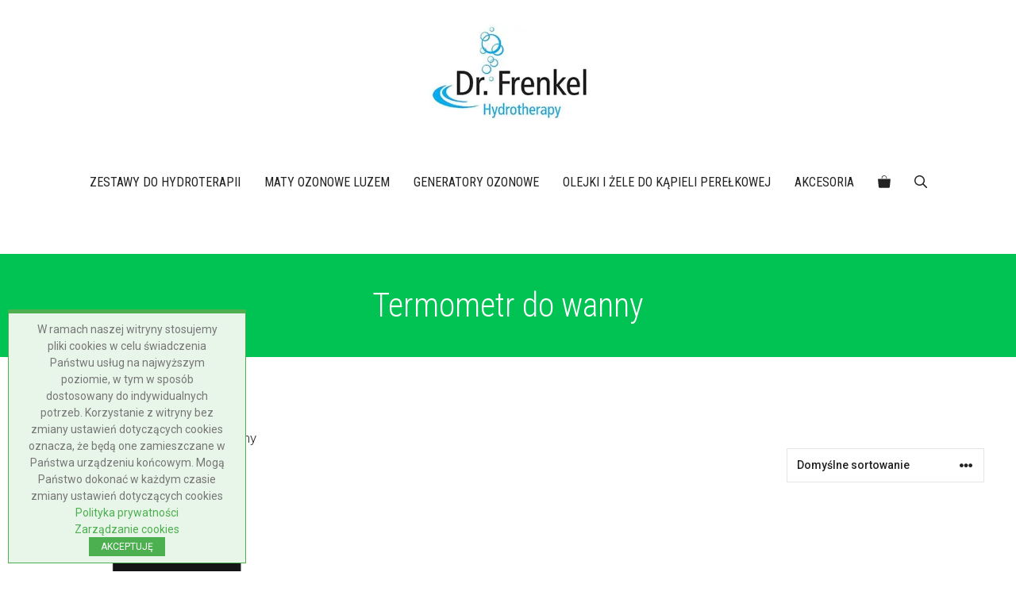

--- FILE ---
content_type: text/html; charset=UTF-8
request_url: https://dr-frenkel.pl/tag/termometr-do-wanny/
body_size: 22181
content:
<!DOCTYPE html>
<html lang="pl-PL">
<head>
<meta charset="UTF-8">
<meta name='robots' content='index, follow, max-image-preview:large, max-snippet:-1, max-video-preview:-1'/>
<style>img:is([sizes="auto" i], [sizes^="auto," i]){contain-intrinsic-size:3000px 1500px}</style>
<script data-cfasync="false" data-pagespeed-no-defer>var gtm4wp_datalayer_name="dataLayer";
var dataLayer=dataLayer||[];
const gtm4wp_use_sku_instead=false;
const gtm4wp_currency='PLN';
const gtm4wp_product_per_impression=10;
const gtm4wp_clear_ecommerce=false;
const gtm4wp_datalayer_max_timeout=2000;</script>
<meta name="viewport" content="width=device-width, initial-scale=1">
<title>Archiwa Termometr do wanny - Dr Frenkel | Maty ozonowe i sprzęt do hydroterapii</title>
<link rel="canonical" href="https://dr-frenkel.pl/tag/termometr-do-wanny/"/>
<meta property="og:locale" content="pl_PL"/>
<meta property="og:type" content="article"/>
<meta property="og:title" content="Archiwa Termometr do wanny"/>
<meta property="og:url" content="https://dr-frenkel.pl/tag/termometr-do-wanny/"/>
<meta property="og:site_name" content="Dr Frenkel | Maty ozonowe i sprzęt do hydroterapii"/>
<meta name="twitter:card" content="summary_large_image"/>
<script type="application/ld+json" class="yoast-schema-graph">{"@context":"https://schema.org","@graph":[{"@type":"CollectionPage","@id":"https://dr-frenkel.pl/tag/termometr-do-wanny/","url":"https://dr-frenkel.pl/tag/termometr-do-wanny/","name":"Archiwa Termometr do wanny - Dr Frenkel | Maty ozonowe i sprzęt do hydroterapii","isPartOf":{"@id":"https://dr-frenkel.pl/#website"},"primaryImageOfPage":{"@id":"https://dr-frenkel.pl/tag/termometr-do-wanny/#primaryimage"},"image":{"@id":"https://dr-frenkel.pl/tag/termometr-do-wanny/#primaryimage"},"thumbnailUrl":"https://dr-frenkel.pl/wp-content/uploads/2023/02/termometr-do-kapieli-bialy.jpg","breadcrumb":{"@id":"https://dr-frenkel.pl/tag/termometr-do-wanny/#breadcrumb"},"inLanguage":"pl-PL"},{"@type":"ImageObject","inLanguage":"pl-PL","@id":"https://dr-frenkel.pl/tag/termometr-do-wanny/#primaryimage","url":"https://dr-frenkel.pl/wp-content/uploads/2023/02/termometr-do-kapieli-bialy.jpg","contentUrl":"https://dr-frenkel.pl/wp-content/uploads/2023/02/termometr-do-kapieli-bialy.jpg","width":800,"height":800,"caption":"Termometr do kąpieli"},{"@type":"BreadcrumbList","@id":"https://dr-frenkel.pl/tag/termometr-do-wanny/#breadcrumb","itemListElement":[{"@type":"ListItem","position":1,"name":"Strona główna","item":"https://dr-frenkel.pl/"},{"@type":"ListItem","position":2,"name":"Termometr do wanny"}]},{"@type":"WebSite","@id":"https://dr-frenkel.pl/#website","url":"https://dr-frenkel.pl/","name":"Dr Frenkel | Maty ozonowe i sprzęt do hydroterapii","description":"","publisher":{"@id":"https://dr-frenkel.pl/#organization"},"potentialAction":[{"@type":"SearchAction","target":{"@type":"EntryPoint","urlTemplate":"https://dr-frenkel.pl/?s={search_term_string}"},"query-input":{"@type":"PropertyValueSpecification","valueRequired":true,"valueName":"search_term_string"}}],"inLanguage":"pl-PL"},{"@type":"Organization","@id":"https://dr-frenkel.pl/#organization","name":"Dr Frenkel | Maty ozonowe i sprzęt do hydroterapii","url":"https://dr-frenkel.pl/","logo":{"@type":"ImageObject","inLanguage":"pl-PL","@id":"https://dr-frenkel.pl/#/schema/logo/image/","url":"https://dr-frenkel.pl/wp-content/uploads/2023/05/logo-dr-frenkel-300x180px.jpg","contentUrl":"https://dr-frenkel.pl/wp-content/uploads/2023/05/logo-dr-frenkel-300x180px.jpg","width":300,"height":180,"caption":"Dr Frenkel | Maty ozonowe i sprzęt do hydroterapii"},"image":{"@id":"https://dr-frenkel.pl/#/schema/logo/image/"},"sameAs":["https://www.facebook.com/people/Dr-Frenkel/100054318469746/"]}]}</script>
<link href='https://fonts.gstatic.com' crossorigin rel='preconnect'/>
<link href='https://fonts.googleapis.com' crossorigin rel='preconnect'/>
<link rel="alternate" type="application/rss+xml" title="Dr Frenkel | Maty ozonowe i sprzęt do hydroterapii &raquo; Kanał z wpisami" href="https://dr-frenkel.pl/feed/"/>
<link rel="alternate" type="application/rss+xml" title="Kanał Dr Frenkel | Maty ozonowe i sprzęt do hydroterapii &raquo; Termometr do wanny Znacznik" href="https://dr-frenkel.pl/tag/termometr-do-wanny/feed/"/>
<script async src="https://www.googletagmanager.com/gtag/js?id=G-QZEXY1V5PW"></script>
<script>var tinyGtagJsOptions={"ga4":"G-QZEXY1V5PW","ua":"UA-58569151-1"};
window.dataLayer||(dataLayer=[]);
function gtag(){dataLayer.push(arguments);}
gtag('js', new Date());
gtag('config', "G-QZEXY1V5PW");
gtag('config', "UA-58569151-1");</script>
<style>.cnpl_inner{padding:10px;margin-left:15px;margin-right:15px;font-size:14px;font-weight:normal;}#cnpl_v01{display:block;z-index:99999;min-height:35px;width:300px;position:fixed;background:rgb(232, 245, 233);text-align:center;color:rgb(119, 119, 119);border-width:5px 1px 1px;border-style:solid;border-image:initial;border-color:rgb(76, 175, 80);border-radius:0px;bottom:10px;left:10px;;;;;;;;;;;}#okbutton{position:relative;background:rgb(76, 175, 80);color:rgb(255, 255, 255);padding:5px 15px;text-decoration:none;font-size:12px;font-weight:normal;border:0px solid rgb(232, 245, 233);border-radius:0px;}
#cnpl_v01_polityka{color:rgb(76, 175, 80);}
#cnpl_v01_info{color:rgb(76, 175, 80);}</style>
<link rel="stylesheet" type="text/css" href="//dr-frenkel.pl/wp-content/cache/wpfc-minified/fdx72vf7/6acrk.css" media="all"/>
<style id='classic-theme-styles-inline-css'>.wp-block-button__link{color:#fff;background-color:#32373c;border-radius:9999px;box-shadow:none;text-decoration:none;padding:calc(.667em + 2px) calc(1.333em + 2px);font-size:1.125em}.wp-block-file__button{background:#32373c;color:#fff;text-decoration:none}</style>
<style id='noptin-email-optin-style-inline-css'>.wp-block-noptin-email-optin{align-items:center;box-sizing:border-box;display:flex;justify-content:center;min-height:280px;padding:20px;position:relative;text-align:center}.wp-block-noptin-email-optin *{box-sizing:border-box}.wp-block-noptin-email-optin form{width:100%}.wp-block-noptin-email-optin.is-style-noptin-flex .noptin-block-form-footer{align-items:center;display:flex;gap:10px;justify-content:center}.wp-block-noptin-email-optin.is-style-noptin-flex .noptin-block-form-footer .noptin_form_input_email{flex-grow:1;min-width:0}.wp-block-noptin-email-optin.is-style-noptin-flex .noptin-block-form-footer .noptin_form_submit{flex-shrink:1;margin-top:0}:where(.wp-block-noptin-email-optin:not(.is-style-noptin-unstyled) input.noptin_form_input_email){background-color:#fff;border:1px solid #ced4da;border-radius:.25rem;box-shadow:none;color:#495057;padding:.45rem 1.2rem;transition:border-color .15s ease-in-out,box-shadow .15s ease-in-out}:where(.wp-block-noptin-email-optin:not(.is-style-noptin-unstyled) input.noptin_form_input_email:focus){background-color:#fff;border-color:#73b1e9;color:#495057;outline:0}:where(.wp-block-noptin-email-optin:not(.is-style-noptin-unstyled) .noptin_form_submit){background-clip:padding-box;background-color:#1e73be;border:1px solid transparent;border-radius:.25rem;box-shadow:none;color:#fff;font-weight:400;padding:.45rem 1.2rem;transition:color .15s ease-in-out,background-color .15s ease-in-out,border-color .15s ease-in-out,box-shadow .15s ease-in-out}:where(.wp-block-noptin-email-optin:not(.is-style-noptin-unstyled) .noptin_form_submit):focus,:where(.wp-block-noptin-email-optin:not(.is-style-noptin-unstyled) .noptin_form_submit):hover{box-shadow:0 .5rem 1rem rgba(0,0,0,.15)}.wp-block-noptin-email-optin:not(.is-style-noptin-unstyled) .noptin_form_title{font-size:23px;font-weight:700;line-height:1.4125;margin-bottom:10px;margin-top:16px;padding-top:4px}.wp-block-noptin-email-optin:not(.is-style-noptin-unstyled) .noptin_form_description{font-size:16px;line-height:1.3;margin-bottom:10px}.wp-block-noptin-email-optin:not(.is-style-noptin-unstyled) input.noptin_form_input_email{display:block;margin:0;width:100%}.wp-block-noptin-email-optin:not(.is-style-noptin-unstyled) input.noptin_form_input_email::-ms-expand{background-color:transparent;border:0}.wp-block-noptin-email-optin:not(.is-style-noptin-unstyled) .noptin_form_submit{display:block;flex:1 0 0;margin-top:10px;position:relative;text-align:center;text-transform:none;-webkit-user-select:none;-moz-user-select:none;user-select:none;vertical-align:middle;width:100%}.wp-block-noptin-email-optin:not(.is-style-noptin-unstyled) .noptin_form_submit:focus,.wp-block-noptin-email-optin:not(.is-style-noptin-unstyled) .noptin_form_submit:hover{outline:0!important}.noptin-block-form-header:empty{display:none}</style>
<link rel="stylesheet" type="text/css" href="//dr-frenkel.pl/wp-content/cache/wpfc-minified/32k18oct/1wta8.css" media="all"/>
<style id='global-styles-inline-css'>:root{--wp--preset--aspect-ratio--square:1;--wp--preset--aspect-ratio--4-3:4/3;--wp--preset--aspect-ratio--3-4:3/4;--wp--preset--aspect-ratio--3-2:3/2;--wp--preset--aspect-ratio--2-3:2/3;--wp--preset--aspect-ratio--16-9:16/9;--wp--preset--aspect-ratio--9-16:9/16;--wp--preset--color--black:#000000;--wp--preset--color--cyan-bluish-gray:#abb8c3;--wp--preset--color--white:#ffffff;--wp--preset--color--pale-pink:#f78da7;--wp--preset--color--vivid-red:#cf2e2e;--wp--preset--color--luminous-vivid-orange:#ff6900;--wp--preset--color--luminous-vivid-amber:#fcb900;--wp--preset--color--light-green-cyan:#7bdcb5;--wp--preset--color--vivid-green-cyan:#00d084;--wp--preset--color--pale-cyan-blue:#8ed1fc;--wp--preset--color--vivid-cyan-blue:#0693e3;--wp--preset--color--vivid-purple:#9b51e0;--wp--preset--color--contrast:var(--contrast);--wp--preset--color--contrast-2:var(--contrast-2);--wp--preset--color--contrast-3:var(--contrast-3);--wp--preset--color--base:var(--base);--wp--preset--color--base-2:var(--base-2);--wp--preset--color--accent:var(--accent);--wp--preset--color--accent-2:var(--accent-2);--wp--preset--color--accent-3:var(--accent-3);--wp--preset--gradient--vivid-cyan-blue-to-vivid-purple:linear-gradient(135deg,rgba(6,147,227,1) 0%,rgb(155,81,224) 100%);--wp--preset--gradient--light-green-cyan-to-vivid-green-cyan:linear-gradient(135deg,rgb(122,220,180) 0%,rgb(0,208,130) 100%);--wp--preset--gradient--luminous-vivid-amber-to-luminous-vivid-orange:linear-gradient(135deg,rgba(252,185,0,1) 0%,rgba(255,105,0,1) 100%);--wp--preset--gradient--luminous-vivid-orange-to-vivid-red:linear-gradient(135deg,rgba(255,105,0,1) 0%,rgb(207,46,46) 100%);--wp--preset--gradient--very-light-gray-to-cyan-bluish-gray:linear-gradient(135deg,rgb(238,238,238) 0%,rgb(169,184,195) 100%);--wp--preset--gradient--cool-to-warm-spectrum:linear-gradient(135deg,rgb(74,234,220) 0%,rgb(151,120,209) 20%,rgb(207,42,186) 40%,rgb(238,44,130) 60%,rgb(251,105,98) 80%,rgb(254,248,76) 100%);--wp--preset--gradient--blush-light-purple:linear-gradient(135deg,rgb(255,206,236) 0%,rgb(152,150,240) 100%);--wp--preset--gradient--blush-bordeaux:linear-gradient(135deg,rgb(254,205,165) 0%,rgb(254,45,45) 50%,rgb(107,0,62) 100%);--wp--preset--gradient--luminous-dusk:linear-gradient(135deg,rgb(255,203,112) 0%,rgb(199,81,192) 50%,rgb(65,88,208) 100%);--wp--preset--gradient--pale-ocean:linear-gradient(135deg,rgb(255,245,203) 0%,rgb(182,227,212) 50%,rgb(51,167,181) 100%);--wp--preset--gradient--electric-grass:linear-gradient(135deg,rgb(202,248,128) 0%,rgb(113,206,126) 100%);--wp--preset--gradient--midnight:linear-gradient(135deg,rgb(2,3,129) 0%,rgb(40,116,252) 100%);--wp--preset--font-size--small:13px;--wp--preset--font-size--medium:20px;--wp--preset--font-size--large:36px;--wp--preset--font-size--x-large:42px;--wp--preset--spacing--20:0.44rem;--wp--preset--spacing--30:0.67rem;--wp--preset--spacing--40:1rem;--wp--preset--spacing--50:1.5rem;--wp--preset--spacing--60:2.25rem;--wp--preset--spacing--70:3.38rem;--wp--preset--spacing--80:5.06rem;--wp--preset--shadow--natural:6px 6px 9px rgba(0, 0, 0, 0.2);--wp--preset--shadow--deep:12px 12px 50px rgba(0, 0, 0, 0.4);--wp--preset--shadow--sharp:6px 6px 0px rgba(0, 0, 0, 0.2);--wp--preset--shadow--outlined:6px 6px 0px -3px rgba(255, 255, 255, 1), 6px 6px rgba(0, 0, 0, 1);--wp--preset--shadow--crisp:6px 6px 0px rgba(0, 0, 0, 1);}:where(.is-layout-flex){gap:0.5em;}:where(.is-layout-grid){gap:0.5em;}body .is-layout-flex{display:flex;}.is-layout-flex{flex-wrap:wrap;align-items:center;}.is-layout-flex > :is(*, div){margin:0;}body .is-layout-grid{display:grid;}.is-layout-grid > :is(*, div){margin:0;}:where(.wp-block-columns.is-layout-flex){gap:2em;}:where(.wp-block-columns.is-layout-grid){gap:2em;}:where(.wp-block-post-template.is-layout-flex){gap:1.25em;}:where(.wp-block-post-template.is-layout-grid){gap:1.25em;}.has-black-color{color:var(--wp--preset--color--black) !important;}.has-cyan-bluish-gray-color{color:var(--wp--preset--color--cyan-bluish-gray) !important;}.has-white-color{color:var(--wp--preset--color--white) !important;}.has-pale-pink-color{color:var(--wp--preset--color--pale-pink) !important;}.has-vivid-red-color{color:var(--wp--preset--color--vivid-red) !important;}.has-luminous-vivid-orange-color{color:var(--wp--preset--color--luminous-vivid-orange) !important;}.has-luminous-vivid-amber-color{color:var(--wp--preset--color--luminous-vivid-amber) !important;}.has-light-green-cyan-color{color:var(--wp--preset--color--light-green-cyan) !important;}.has-vivid-green-cyan-color{color:var(--wp--preset--color--vivid-green-cyan) !important;}.has-pale-cyan-blue-color{color:var(--wp--preset--color--pale-cyan-blue) !important;}.has-vivid-cyan-blue-color{color:var(--wp--preset--color--vivid-cyan-blue) !important;}.has-vivid-purple-color{color:var(--wp--preset--color--vivid-purple) !important;}.has-black-background-color{background-color:var(--wp--preset--color--black) !important;}.has-cyan-bluish-gray-background-color{background-color:var(--wp--preset--color--cyan-bluish-gray) !important;}.has-white-background-color{background-color:var(--wp--preset--color--white) !important;}.has-pale-pink-background-color{background-color:var(--wp--preset--color--pale-pink) !important;}.has-vivid-red-background-color{background-color:var(--wp--preset--color--vivid-red) !important;}.has-luminous-vivid-orange-background-color{background-color:var(--wp--preset--color--luminous-vivid-orange) !important;}.has-luminous-vivid-amber-background-color{background-color:var(--wp--preset--color--luminous-vivid-amber) !important;}.has-light-green-cyan-background-color{background-color:var(--wp--preset--color--light-green-cyan) !important;}.has-vivid-green-cyan-background-color{background-color:var(--wp--preset--color--vivid-green-cyan) !important;}.has-pale-cyan-blue-background-color{background-color:var(--wp--preset--color--pale-cyan-blue) !important;}.has-vivid-cyan-blue-background-color{background-color:var(--wp--preset--color--vivid-cyan-blue) !important;}.has-vivid-purple-background-color{background-color:var(--wp--preset--color--vivid-purple) !important;}.has-black-border-color{border-color:var(--wp--preset--color--black) !important;}.has-cyan-bluish-gray-border-color{border-color:var(--wp--preset--color--cyan-bluish-gray) !important;}.has-white-border-color{border-color:var(--wp--preset--color--white) !important;}.has-pale-pink-border-color{border-color:var(--wp--preset--color--pale-pink) !important;}.has-vivid-red-border-color{border-color:var(--wp--preset--color--vivid-red) !important;}.has-luminous-vivid-orange-border-color{border-color:var(--wp--preset--color--luminous-vivid-orange) !important;}.has-luminous-vivid-amber-border-color{border-color:var(--wp--preset--color--luminous-vivid-amber) !important;}.has-light-green-cyan-border-color{border-color:var(--wp--preset--color--light-green-cyan) !important;}.has-vivid-green-cyan-border-color{border-color:var(--wp--preset--color--vivid-green-cyan) !important;}.has-pale-cyan-blue-border-color{border-color:var(--wp--preset--color--pale-cyan-blue) !important;}.has-vivid-cyan-blue-border-color{border-color:var(--wp--preset--color--vivid-cyan-blue) !important;}.has-vivid-purple-border-color{border-color:var(--wp--preset--color--vivid-purple) !important;}.has-vivid-cyan-blue-to-vivid-purple-gradient-background{background:var(--wp--preset--gradient--vivid-cyan-blue-to-vivid-purple) !important;}.has-light-green-cyan-to-vivid-green-cyan-gradient-background{background:var(--wp--preset--gradient--light-green-cyan-to-vivid-green-cyan) !important;}.has-luminous-vivid-amber-to-luminous-vivid-orange-gradient-background{background:var(--wp--preset--gradient--luminous-vivid-amber-to-luminous-vivid-orange) !important;}.has-luminous-vivid-orange-to-vivid-red-gradient-background{background:var(--wp--preset--gradient--luminous-vivid-orange-to-vivid-red) !important;}.has-very-light-gray-to-cyan-bluish-gray-gradient-background{background:var(--wp--preset--gradient--very-light-gray-to-cyan-bluish-gray) !important;}.has-cool-to-warm-spectrum-gradient-background{background:var(--wp--preset--gradient--cool-to-warm-spectrum) !important;}.has-blush-light-purple-gradient-background{background:var(--wp--preset--gradient--blush-light-purple) !important;}.has-blush-bordeaux-gradient-background{background:var(--wp--preset--gradient--blush-bordeaux) !important;}.has-luminous-dusk-gradient-background{background:var(--wp--preset--gradient--luminous-dusk) !important;}.has-pale-ocean-gradient-background{background:var(--wp--preset--gradient--pale-ocean) !important;}.has-electric-grass-gradient-background{background:var(--wp--preset--gradient--electric-grass) !important;}.has-midnight-gradient-background{background:var(--wp--preset--gradient--midnight) !important;}.has-small-font-size{font-size:var(--wp--preset--font-size--small) !important;}.has-medium-font-size{font-size:var(--wp--preset--font-size--medium) !important;}.has-large-font-size{font-size:var(--wp--preset--font-size--large) !important;}.has-x-large-font-size{font-size:var(--wp--preset--font-size--x-large) !important;}:where(.wp-block-post-template.is-layout-flex){gap:1.25em;}:where(.wp-block-post-template.is-layout-grid){gap:1.25em;}:where(.wp-block-columns.is-layout-flex){gap:2em;}:where(.wp-block-columns.is-layout-grid){gap:2em;}:root :where(.wp-block-pullquote){font-size:1.5em;line-height:1.6;}</style>
<link rel="stylesheet" type="text/css" href="//dr-frenkel.pl/wp-content/cache/wpfc-minified/eswk9ezv/6acrk.css" media="all"/>
<link rel="stylesheet" type="text/css" href="//dr-frenkel.pl/wp-content/cache/wpfc-minified/quy7850n/6acrk.css" media="only screen and (max-width: 768px)"/>
<link rel="stylesheet" type="text/css" href="//dr-frenkel.pl/wp-content/cache/wpfc-minified/9k8es0ee/6aclp.css" media="all"/>
<style id='woocommerce-inline-inline-css'>.woocommerce form .form-row .required{visibility:visible;}</style>
<link rel="stylesheet" type="text/css" href="//dr-frenkel.pl/wp-content/cache/wpfc-minified/fu1h6vzn/8e4jm.css" media="all"/>
<style id='generate-style-inline-css'>body{background-color:var(--base-2);color:#222222;}a{color:var(--contrast);}a:hover, a:focus, a:active{color:var(--accent-2);}.grid-container{max-width:1300px;}.wp-block-group__inner-container{max-width:1300px;margin-left:auto;margin-right:auto;}.site-header .header-image{width:200px;}:root{--contrast:#222222;--contrast-2:#dddddd;--contrast-3:#efefed;--base:#f9f9f7;--base-2:#ffffff;--accent:#00c353;--accent-2:#00c353;--accent-3:#00c353;}:root .has-contrast-color{color:var(--contrast);}:root .has-contrast-background-color{background-color:var(--contrast);}:root .has-contrast-2-color{color:var(--contrast-2);}:root .has-contrast-2-background-color{background-color:var(--contrast-2);}:root .has-contrast-3-color{color:var(--contrast-3);}:root .has-contrast-3-background-color{background-color:var(--contrast-3);}:root .has-base-color{color:var(--base);}:root .has-base-background-color{background-color:var(--base);}:root .has-base-2-color{color:var(--base-2);}:root .has-base-2-background-color{background-color:var(--base-2);}:root .has-accent-color{color:var(--accent);}:root .has-accent-background-color{background-color:var(--accent);}:root .has-accent-2-color{color:var(--accent-2);}:root .has-accent-2-background-color{background-color:var(--accent-2);}:root .has-accent-3-color{color:var(--accent-3);}:root .has-accent-3-background-color{background-color:var(--accent-3);}.gp-modal:not(.gp-modal--open):not(.gp-modal--transition){display:none;}.gp-modal--transition:not(.gp-modal--open){pointer-events:none;}.gp-modal-overlay:not(.gp-modal-overlay--open):not(.gp-modal--transition){display:none;}.gp-modal__overlay{display:none;position:fixed;top:0;left:0;right:0;bottom:0;background:rgba(0,0,0,0.2);display:flex;justify-content:center;align-items:center;z-index:10000;backdrop-filter:blur(3px);transition:opacity 500ms ease;opacity:0;}.gp-modal--open:not(.gp-modal--transition) .gp-modal__overlay{opacity:1;}.gp-modal__container{max-width:100%;max-height:100vh;transform:scale(0.9);transition:transform 500ms ease;padding:0 10px;}.gp-modal--open:not(.gp-modal--transition) .gp-modal__container{transform:scale(1);}.search-modal-fields{display:flex;}.gp-search-modal .gp-modal__overlay{align-items:flex-start;padding-top:25vh;background:var(--gp-search-modal-overlay-bg-color);}.search-modal-form{width:500px;max-width:100%;background-color:var(--gp-search-modal-bg-color);color:var(--gp-search-modal-text-color);}.search-modal-form .search-field, .search-modal-form .search-field:focus{width:100%;height:60px;background-color:transparent;border:0;appearance:none;color:currentColor;}.search-modal-fields button, .search-modal-fields button:active, .search-modal-fields button:focus, .search-modal-fields button:hover{background-color:transparent;border:0;color:currentColor;width:60px;}h1{font-family:Roboto Condensed, sans-serif;font-weight:300;font-size:42px;}@media(max-width:768px){h1{font-size:35px;}}h2{font-family:Roboto Condensed, sans-serif;font-weight:300;font-size:36px;}@media(max-width:768px){h2{font-size:32px;}}h3{font-family:Roboto Condensed, sans-serif;font-weight:300;font-size:30px;line-height:1.5em;}@media(max-width:768px){h3{font-size:26px;}}h4{font-family:Roboto Condensed, sans-serif;font-weight:300;font-size:24px;}@media(max-width:768px){h4{font-size:22px;}}h5{font-family:Roboto Condensed, sans-serif;font-weight:700;font-size:20px;}@media(max-width:768px){h5{font-size:19px;}}h6{font-family:Roboto Condensed, sans-serif;font-weight:300;font-size:18px;}@media(max-width:768px){h6{font-size:17px;}}body, button, input, select, textarea{font-family:Roboto, sans-serif;font-weight:300;}.main-navigation a, .main-navigation .menu-toggle, .main-navigation .menu-bar-items{font-family:Roboto Condensed, sans-serif;text-transform:uppercase;font-size:16px;}.main-title{font-weight:700;text-transform:uppercase;font-size:30px;letter-spacing:0.05em;}.top-bar{background-color:#636363;color:#ffffff;}.top-bar a{color:#ffffff;}.top-bar a:hover{color:#303030;}.site-header a{color:var(--accent);}.site-header a:hover{color:var(--accent-2);}.main-title a,.main-title a:hover{color:var(--accent-2);}.site-description{color:var(--contrast-2);}.mobile-menu-control-wrapper .menu-toggle,.mobile-menu-control-wrapper .menu-toggle:hover,.mobile-menu-control-wrapper .menu-toggle:focus,.has-inline-mobile-toggle #site-navigation.toggled{background-color:rgba(0, 0, 0, 0.02);}.main-navigation .main-nav ul li a, .main-navigation .menu-toggle, .main-navigation .menu-bar-items{color:var(--contrast);}.main-navigation .main-nav ul li:not([class*="current-menu-"]):hover > a, .main-navigation .main-nav ul li:not([class*="current-menu-"]):focus > a, .main-navigation .main-nav ul li.sfHover:not([class*="current-menu-"]) > a, .main-navigation .menu-bar-item:hover > a, .main-navigation .menu-bar-item.sfHover > a{color:var(--accent);}button.menu-toggle:hover,button.menu-toggle:focus{color:var(--contrast);}.main-navigation .main-nav ul li[class*="current-menu-"] > a{color:var(--accent);}.navigation-search input[type="search"],.navigation-search input[type="search"]:active, .navigation-search input[type="search"]:focus, .main-navigation .main-nav ul li.search-item.active > a, .main-navigation .menu-bar-items .search-item.active > a{color:var(--accent);}.main-navigation ul ul{background-color:var(--contrast-3);}.main-navigation .main-nav ul ul li a{color:var(--contrast);}.main-navigation .main-nav ul ul li:not([class*="current-menu-"]):hover > a,.main-navigation .main-nav ul ul li:not([class*="current-menu-"]):focus > a, .main-navigation .main-nav ul ul li.sfHover:not([class*="current-menu-"]) > a{color:var(--base);background-color:var(--contrast-3);}.main-navigation .main-nav ul ul li[class*="current-menu-"] > a{color:var(--base);background-color:var(--contrast-3);}.separate-containers .inside-article, .separate-containers .comments-area, .separate-containers .page-header, .one-container .container, .separate-containers .paging-navigation, .inside-page-header{color:var(--contrast);background-color:#ffffff;}.inside-article a,.paging-navigation a,.comments-area a,.page-header a{color:var(--accent);}.inside-article a:hover,.paging-navigation a:hover,.comments-area a:hover,.page-header a:hover{color:var(--accent-2);}.entry-header h1,.page-header h1{color:var(--accent);}.entry-title a{color:var(--contrast);}.entry-title a:hover{color:var(--contrast);}.entry-meta{color:#595959;}.entry-meta a{color:var(--accent);}.entry-meta a:hover{color:var(--accent-2);}h1{color:var(--accent);}h2{color:var(--accent);}h3{color:var(--accent);}h4{color:var(--accent);}h5{color:var(--accent);}h6{color:var(--accent);}.sidebar .widget{background-color:#ffffff;}.footer-widgets{background-color:#ffffff;}.footer-widgets .widget-title{color:#000000;}.site-info{color:#ffffff;background-color:#55555e;}.site-info a{color:#ffffff;}.site-info a:hover{color:#d3d3d3;}.footer-bar .widget_nav_menu .current-menu-item a{color:#d3d3d3;}input[type="text"],input[type="email"],input[type="url"],input[type="password"],input[type="search"],input[type="tel"],input[type="number"],textarea,select{color:var(--accent);background-color:var(--base);border-color:var(--contrast-3);}input[type="text"]:focus,input[type="email"]:focus,input[type="url"]:focus,input[type="password"]:focus,input[type="search"]:focus,input[type="tel"]:focus,input[type="number"]:focus,textarea:focus,select:focus{color:var(--contrast);background-color:#ffffff;border-color:var(--accent-3);}button,html input[type="button"],input[type="reset"],input[type="submit"],a.button,a.wp-block-button__link:not(.has-background){color:#ffffff;background-color:var(--accent);}button:hover,html input[type="button"]:hover,input[type="reset"]:hover,input[type="submit"]:hover,a.button:hover,button:focus,html input[type="button"]:focus,input[type="reset"]:focus,input[type="submit"]:focus,a.button:focus,a.wp-block-button__link:not(.has-background):active,a.wp-block-button__link:not(.has-background):focus,a.wp-block-button__link:not(.has-background):hover{color:#ffffff;background-color:var(--accent-2);}a.generate-back-to-top{background-color:rgba( 0,0,0,0.4 );color:#ffffff;}a.generate-back-to-top:hover,a.generate-back-to-top:focus{background-color:rgba( 0,0,0,0.6 );color:#ffffff;}:root{--gp-search-modal-bg-color:var(--base-3);--gp-search-modal-text-color:var(--contrast);--gp-search-modal-overlay-bg-color:rgba(0,0,0,0.2);}@media(max-width:920px){.main-navigation .menu-bar-item:hover > a, .main-navigation .menu-bar-item.sfHover > a{background:none;color:var(--contrast);}}.inside-header{padding:30px 40px 40px 40px;}.nav-below-header .main-navigation .inside-navigation.grid-container, .nav-above-header .main-navigation .inside-navigation.grid-container{padding:0px 25px 0px 25px;}.separate-containers .inside-article, .separate-containers .comments-area, .separate-containers .page-header, .separate-containers .paging-navigation, .one-container .site-content, .inside-page-header{padding:30px 40px 60px 40px;}.site-main .wp-block-group__inner-container{padding:30px 40px 60px 40px;}.separate-containers .paging-navigation{padding-top:20px;padding-bottom:20px;}.entry-content .alignwide, body:not(.no-sidebar) .entry-content .alignfull{margin-left:-40px;width:calc(100% + 80px);max-width:calc(100% + 80px);}.sidebar .widget, .page-header, .widget-area .main-navigation, .site-main > *{margin-bottom:60px;}.separate-containers .site-main{margin:60px;}.both-right .inside-left-sidebar,.both-left .inside-left-sidebar{margin-right:30px;}.both-right .inside-right-sidebar,.both-left .inside-right-sidebar{margin-left:30px;}.one-container.archive .post:not(:last-child):not(.is-loop-template-item), .one-container.blog .post:not(:last-child):not(.is-loop-template-item){padding-bottom:60px;}.separate-containers .featured-image{margin-top:60px;}.separate-containers .inside-right-sidebar, .separate-containers .inside-left-sidebar{margin-top:60px;margin-bottom:60px;}.main-navigation .main-nav ul li a,.menu-toggle,.main-navigation .menu-bar-item > a{padding-left:15px;padding-right:15px;line-height:80px;}.main-navigation .main-nav ul ul li a{padding:10px 15px 10px 15px;}.navigation-search input[type="search"]{height:80px;}.rtl .menu-item-has-children .dropdown-menu-toggle{padding-left:15px;}.menu-item-has-children .dropdown-menu-toggle{padding-right:15px;}.rtl .main-navigation .main-nav ul li.menu-item-has-children > a{padding-right:15px;}@media(max-width:768px){.separate-containers .inside-article, .separate-containers .comments-area, .separate-containers .page-header, .separate-containers .paging-navigation, .one-container .site-content, .inside-page-header{padding:40px 30px 40px 30px;}.site-main .wp-block-group__inner-container{padding:40px 30px 40px 30px;}.inside-top-bar{padding-right:30px;padding-left:30px;}.inside-header{padding-top:40px;padding-right:30px;padding-left:30px;}.widget-area .widget{padding-top:30px;padding-right:30px;padding-bottom:30px;padding-left:30px;}.footer-widgets-container{padding-top:30px;padding-right:30px;padding-bottom:30px;padding-left:30px;}.inside-site-info{padding-right:30px;padding-left:30px;}.entry-content .alignwide, body:not(.no-sidebar) .entry-content .alignfull{margin-left:-30px;width:calc(100% + 60px);max-width:calc(100% + 60px);}.one-container .site-main .paging-navigation{margin-bottom:60px;}}
.is-right-sidebar{width:30%;}.is-left-sidebar{width:30%;}.site-content .content-area{width:100%;}@media(max-width:920px){.main-navigation .menu-toggle,.sidebar-nav-mobile:not(#sticky-placeholder){display:block;}.main-navigation ul,.gen-sidebar-nav,.main-navigation:not(.slideout-navigation):not(.toggled) .main-nav > ul,.has-inline-mobile-toggle #site-navigation .inside-navigation > *:not(.navigation-search):not(.main-nav){display:none;}.nav-align-right .inside-navigation,.nav-align-center .inside-navigation{justify-content:space-between;}}
body{background-repeat:no-repeat;background-size:100% auto;}.site-header{background-repeat:no-repeat;background-size:cover;}
.dynamic-author-image-rounded{border-radius:100%;}.dynamic-featured-image, .dynamic-author-image{vertical-align:middle;}.one-container.blog .dynamic-content-template:not(:last-child), .one-container.archive .dynamic-content-template:not(:last-child){padding-bottom:0px;}.dynamic-entry-excerpt > p:last-child{margin-bottom:0px;}
.main-navigation.slideout-navigation .main-nav > ul > li > a{line-height:50px;}</style>
<link rel='stylesheet' id='generate-child-css' href='https://dr-frenkel.pl/wp-content/themes/generatepress_child/style.css?ver=1681452675' media='all'/>
<link rel='stylesheet' id='generate-google-fonts-css' href='https://fonts.googleapis.com/css?family=Roboto%3A100%2C100italic%2C300%2C300italic%2Cregular%2Citalic%2C500%2C500italic%2C700%2C700italic%2C900%2C900italic%7CRoboto+Condensed%3A300%2C300italic%2Cregular%2Citalic%2C700%2C700italic&#038;display=auto&#038;ver=3.6.0' media='all'/>
<link rel="stylesheet" type="text/css" href="//dr-frenkel.pl/wp-content/cache/wpfc-minified/244p553h/aawwn.css" media="all"/>
<style id='generateblocks-inline-css'>.gb-container-8194f024{border-top:1px solid var(--contrast-2);border-bottom:1px solid var(--contrast-2);background-image:linear-gradient(225deg, var(--accent-3) 10%, #f5f7fb 10%);}.gb-container-8194f024 > .gb-inside-container{padding:80px 40px;max-width:1300px;margin-left:auto;margin-right:auto;}.gb-grid-wrapper > .gb-grid-column-8194f024 > .gb-container{display:flex;flex-direction:column;height:100%;}.gb-container-58cbd056{display:flex;justify-content:center;}.gb-container-e9c5624b{background-color:#eceff7;color:var(--contrast);}.gb-container-e9c5624b > .gb-inside-container{padding:60px 40px;max-width:1300px;margin-left:auto;margin-right:auto;}.gb-container-e9c5624b a{color:var(--contrast);}.gb-grid-wrapper > .gb-grid-column-e9c5624b > .gb-container{display:flex;flex-direction:column;height:100%;}.gb-grid-wrapper > .gb-grid-column-75f5f50f{width:25%;}.gb-grid-wrapper > .gb-grid-column-75f5f50f > .gb-container{display:flex;flex-direction:column;height:100%;}.gb-grid-wrapper > .gb-grid-column-b62fa43d{width:25%;}.gb-grid-wrapper > .gb-grid-column-b62fa43d > .gb-container{display:flex;flex-direction:column;height:100%;}.gb-grid-wrapper > .gb-grid-column-5cfd8a28{width:25%;}.gb-grid-wrapper > .gb-grid-column-5cfd8a28 > .gb-container{display:flex;flex-direction:column;height:100%;}.gb-grid-wrapper > .gb-grid-column-f41eacb0{width:25%;}.gb-grid-wrapper > .gb-grid-column-f41eacb0 > .gb-container{display:flex;flex-direction:column;height:100%;}.gb-container-42a76870{margin-top:50px;background-image:linear-gradient(225deg, var(--accent-3) 50%, var(--accent) 50%);}.gb-container-42a76870 > .gb-inside-container{padding:40px 20px;max-width:1300px;margin-left:auto;margin-right:auto;}.gb-grid-wrapper > .gb-grid-column-42a76870 > .gb-container{display:flex;flex-direction:column;height:100%;}.gb-container-b89f6bd8{min-height:700px;text-align:center;background-color:var(--base);}.gb-container-b89f6bd8 > .gb-inside-container{padding-right:40px;padding-bottom:40px;padding-left:40px;max-width:1300px;margin-left:auto;margin-right:auto;}.gb-grid-wrapper > .gb-grid-column-b89f6bd8 > .gb-container{display:flex;flex-direction:column;height:100%;}h2.gb-headline-f94a04e9{letter-spacing:0.05em;text-transform:uppercase;text-align:center;}p.gb-headline-2c8df333{font-size:16px;text-align:center;}h3.gb-headline-db24893a{font-size:24px;font-weight:500;margin-bottom:30px;}p.gb-headline-dbb465cc{font-size:16px;margin-bottom:5px;}h4.gb-headline-a127c564{font-weight:500;}p.gb-headline-dd302a1c{font-size:16px;margin-bottom:5px;}p.gb-headline-e48f2d90{font-size:16px;margin-bottom:5px;}p.gb-headline-339a91bc{font-size:16px;margin-bottom:5px;}p.gb-headline-0bf61782{font-size:16px;margin-bottom:5px;}p.gb-headline-952a74eb{font-size:16px;margin-bottom:5px;}p.gb-headline-028eb87e{font-size:16px;margin-bottom:5px;}p.gb-headline-956fc212{font-size:16px;margin-bottom:5px;}p.gb-headline-403cec04{font-size:16px;margin-bottom:5px;}p.gb-headline-c5513ee5{font-size:16px;margin-bottom:5px;}p.gb-headline-5c8c59b5{font-size:16px;margin-bottom:5px;}p.gb-headline-1fdcc01e{font-size:16px;margin-bottom:5px;}h4.gb-headline-027c928d{font-weight:500;}p.gb-headline-cef08129{font-size:16px;margin-bottom:5px;}p.gb-headline-7db0b90a{font-size:16px;margin-bottom:5px;}p.gb-headline-8a164b37{font-size:16px;margin-bottom:5px;}p.gb-headline-1ac64fec{font-size:16px;margin-bottom:5px;}p.gb-headline-d9682d4a{font-size:16px;margin-bottom:15px;}h4.gb-headline-8eea7201{font-weight:500;}p.gb-headline-4c5611df{font-size:16px;margin-bottom:15px;}p.gb-headline-0df6a480{display:flex;align-items:center;font-size:16px;margin-bottom:5px;}p.gb-headline-0df6a480 .gb-icon{line-height:0;color:var(--accent-2);padding-right:1em;}p.gb-headline-0df6a480 .gb-icon svg{width:1em;height:1em;fill:currentColor;}p.gb-headline-b3395fa6{display:flex;align-items:center;font-size:16px;margin-bottom:5px;}p.gb-headline-b3395fa6 .gb-icon{line-height:0;color:var(--accent-2);padding-right:1em;}p.gb-headline-b3395fa6 .gb-icon svg{width:1em;height:1em;fill:currentColor;}p.gb-headline-572866b3{display:flex;align-items:center;font-size:16px;margin-bottom:5px;}p.gb-headline-572866b3 .gb-icon{line-height:0;color:var(--accent-2);padding-right:1em;}p.gb-headline-572866b3 .gb-icon svg{width:1em;height:1em;fill:currentColor;}p.gb-headline-e838f462{display:flex;align-items:center;font-size:16px;margin-bottom:15px;}p.gb-headline-e838f462 .gb-icon{line-height:0;color:var(--accent-2);padding-right:1em;}p.gb-headline-e838f462 .gb-icon svg{width:1em;height:1em;fill:currentColor;}p.gb-headline-09490674{font-size:15px;text-align:center;margin-bottom:0px;}h1.gb-headline-e5e7aabd{text-align:center;margin-bottom:0px;color:var(--base-2);}h2.gb-headline-2b7851c5{font-size:20px;font-weight:normal;text-transform:uppercase;margin-bottom:15px;}p.gb-headline-3451befd{font-size:16px;margin-bottom:30px;}.gb-grid-wrapper-886dd2c7{display:flex;flex-wrap:wrap;margin-left:-40px;}.gb-grid-wrapper-886dd2c7 > .gb-grid-column{box-sizing:border-box;padding-left:40px;padding-bottom:60px;}.gb-button-wrapper{display:flex;flex-wrap:wrap;align-items:flex-start;justify-content:flex-start;clear:both;}.gb-button-wrapper-ae9aa762{justify-content:center;}.gb-button-wrapper a.gb-button-e84f6ea4{display:inline-flex;align-items:center;justify-content:center;text-align:center;padding:10px;margin-right:10px;border-radius:50%;border:2px solid var(--contrast-3);background-color:var(--base-2);color:var(--accent-2);text-decoration:none;}.gb-button-wrapper a.gb-button-e84f6ea4:hover, .gb-button-wrapper a.gb-button-e84f6ea4:active, .gb-button-wrapper a.gb-button-e84f6ea4:focus{background-color:var(--base);}.gb-button-wrapper a.gb-button-e84f6ea4 .gb-icon{line-height:0;}.gb-button-wrapper a.gb-button-e84f6ea4 .gb-icon svg{width:1em;height:1em;fill:currentColor;}.gb-button-wrapper a.gb-button-87bf113b{display:inline-flex;align-items:center;justify-content:center;text-align:center;padding:10px;border-radius:50%;border:2px solid var(--contrast-3);background-color:var(--base-2);color:var(--accent-2);text-decoration:none;}.gb-button-wrapper a.gb-button-87bf113b:hover, .gb-button-wrapper a.gb-button-87bf113b:active, .gb-button-wrapper a.gb-button-87bf113b:focus{background-color:var(--base);}.gb-button-wrapper a.gb-button-87bf113b .gb-icon{line-height:0;}.gb-button-wrapper a.gb-button-87bf113b .gb-icon svg{width:1em;height:1em;fill:currentColor;}.gb-button-wrapper a.gb-button-5cdbc4f9{display:inline-flex;align-items:center;justify-content:center;font-size:16px;letter-spacing:0.06em;font-weight:normal;text-align:center;padding:12px 30px;border:1px solid var(--accent-2);background-color:var(--base-2);text-decoration:none;}.gb-button-wrapper a.gb-button-5cdbc4f9:hover, .gb-button-wrapper a.gb-button-5cdbc4f9:active, .gb-button-wrapper a.gb-button-5cdbc4f9:focus{background-color:var(--accent-2);color:var(--base-2);}.gb-block-image-e945ee46{padding-top:30px;padding-bottom:30px;margin-right:-40px;margin-bottom:25px;margin-left:-40px;}.gb-image-e945ee46{width:auto;height:300px;object-fit:contain;vertical-align:middle;}@media(max-width:1024px){.gb-container-75f5f50f{text-align:center;}.gb-grid-wrapper > .gb-grid-column-75f5f50f{width:100%;}.gb-grid-wrapper > .gb-grid-column-b62fa43d{width:33.33%;}.gb-grid-wrapper > .gb-grid-column-5cfd8a28{width:33.33%;}.gb-grid-wrapper > .gb-grid-column-f41eacb0{width:33.33%;}.gb-button-wrapper-3106b899{justify-content:center;}}@media(max-width:767px){.gb-container-8194f024 > .gb-inside-container{padding:60px 30px;}.gb-container-e9c5624b > .gb-inside-container{padding-right:30px;padding-left:30px;}.gb-grid-wrapper > .gb-grid-column-75f5f50f{width:100%;}.gb-grid-wrapper > .gb-grid-column-b62fa43d{width:100%;}.gb-grid-wrapper > .gb-grid-column-5cfd8a28{width:100%;}.gb-grid-wrapper > .gb-grid-column-f41eacb0{width:100%;}.gb-container-42a76870 > .gb-inside-container{padding:60px 30px;}.gb-button-wrapper-ae9aa762{justify-content:center;flex-direction:column;align-items:center;}}:root{--gb-container-width:1300px;}.gb-container .wp-block-image img{vertical-align:middle;}.gb-grid-wrapper .wp-block-image{margin-bottom:0;}.gb-highlight{background:none;}.gb-shape{line-height:0;}</style>
<link rel="stylesheet" type="text/css" href="//dr-frenkel.pl/wp-content/cache/wpfc-minified/7c21roph/6acrm.css" media="all"/>
<style id='generate-offside-inline-css'>:root{--gp-slideout-width:265px;}.slideout-navigation.main-navigation{background-color:var(--accent-2);}.slideout-navigation.main-navigation .main-nav ul li a{color:var(--base);}.slideout-navigation.main-navigation .main-nav ul li:not([class*="current-menu-"]):hover > a, .slideout-navigation.main-navigation .main-nav ul li:not([class*="current-menu-"]):focus > a, .slideout-navigation.main-navigation .main-nav ul li.sfHover:not([class*="current-menu-"]) > a{color:var(--contrast);}.slideout-navigation.main-navigation .main-nav ul li[class*="current-menu-"] > a{color:var(--contrast);}.slideout-navigation, .slideout-navigation a{color:var(--base);}.slideout-navigation button.slideout-exit{color:var(--base);padding-left:15px;padding-right:15px;}.slide-opened nav.toggled .menu-toggle:before{display:none;}@media(max-width:920px){.menu-bar-item.slideout-toggle{display:none;}}</style>
<link rel="stylesheet" type="text/css" href="//dr-frenkel.pl/wp-content/cache/wpfc-minified/2nj96wmx/6aclp.css" media="all"/>
<style id='generate-woocommerce-inline-css'>.woocommerce #respond input#submit, .woocommerce a.button, .woocommerce button.button, .woocommerce input.button, .wc-block-components-button{color:#ffffff;background-color:var(--accent);text-decoration:none;}.woocommerce #respond input#submit:hover, .woocommerce a.button:hover, .woocommerce button.button:hover, .woocommerce input.button:hover, .wc-block-components-button:hover{color:#ffffff;background-color:var(--accent-2);}.woocommerce #respond input#submit.alt, .woocommerce a.button.alt, .woocommerce button.button.alt, .woocommerce input.button.alt, .woocommerce #respond input#submit.alt.disabled, .woocommerce #respond input#submit.alt.disabled:hover, .woocommerce #respond input#submit.alt:disabled, .woocommerce #respond input#submit.alt:disabled:hover, .woocommerce #respond input#submit.alt:disabled[disabled], .woocommerce #respond input#submit.alt:disabled[disabled]:hover, .woocommerce a.button.alt.disabled, .woocommerce a.button.alt.disabled:hover, .woocommerce a.button.alt:disabled, .woocommerce a.button.alt:disabled:hover, .woocommerce a.button.alt:disabled[disabled], .woocommerce a.button.alt:disabled[disabled]:hover, .woocommerce button.button.alt.disabled, .woocommerce button.button.alt.disabled:hover, .woocommerce button.button.alt:disabled, .woocommerce button.button.alt:disabled:hover, .woocommerce button.button.alt:disabled[disabled], .woocommerce button.button.alt:disabled[disabled]:hover, .woocommerce input.button.alt.disabled, .woocommerce input.button.alt.disabled:hover, .woocommerce input.button.alt:disabled, .woocommerce input.button.alt:disabled:hover, .woocommerce input.button.alt:disabled[disabled], .woocommerce input.button.alt:disabled[disabled]:hover{color:var(--base-2);background-color:var(--accent);}.woocommerce #respond input#submit.alt:hover, .woocommerce a.button.alt:hover, .woocommerce button.button.alt:hover, .woocommerce input.button.alt:hover{color:var(--base-2);background-color:var(--accent-2);}button.wc-block-components-panel__button{font-size:inherit;}.woocommerce .star-rating span:before, .woocommerce p.stars:hover a::before{color:var(--accent);}.woocommerce span.onsale{background-color:#ff0000;color:var(--base-2);}.woocommerce ul.products li.product .price, .woocommerce div.product p.price{color:var(--contrast);}.woocommerce div.product .woocommerce-tabs ul.tabs li a{color:var(--accent-2);}.woocommerce div.product .woocommerce-tabs ul.tabs li a:hover, .woocommerce div.product .woocommerce-tabs ul.tabs li.active a{color:var(--accent);}.woocommerce-message{background-color:var(--contrast);color:var(--base-2);}div.woocommerce-message a.button, div.woocommerce-message a.button:focus, div.woocommerce-message a.button:hover, div.woocommerce-message a, div.woocommerce-message a:focus, div.woocommerce-message a:hover{color:var(--base-2);}.woocommerce-info{background-color:var(--accent);color:var(--base-2);}div.woocommerce-info a.button, div.woocommerce-info a.button:focus, div.woocommerce-info a.button:hover, div.woocommerce-info a, div.woocommerce-info a:focus, div.woocommerce-info a:hover{color:var(--base-2);}.woocommerce-error{background-color:var(--base);color:var(--contrast);}div.woocommerce-error a.button, div.woocommerce-error a.button:focus, div.woocommerce-error a.button:hover, div.woocommerce-error a, div.woocommerce-error a:focus, div.woocommerce-error a:hover{color:var(--contrast);}.woocommerce-product-details__short-description{color:var(--contrast);}#wc-mini-cart{background-color:var(--base-2);color:var(--accent);}#wc-mini-cart a:not(.button), #wc-mini-cart a.remove{color:var(--accent);}#wc-mini-cart .button{color:#ffffff;}#wc-mini-cart .button:hover, #wc-mini-cart .button:focus, #wc-mini-cart .button:active{color:#ffffff;}.woocommerce #content div.product div.images, .woocommerce div.product div.images, .woocommerce-page #content div.product div.images, .woocommerce-page div.product div.images{width:50%;}.add-to-cart-panel{background-color:var(--base-2);color:var(--contrast);}.add-to-cart-panel a:not(.button){color:var(--contrast);}#wc-sticky-cart-panel .button{background-color:var(--accent);}.woocommerce .widget_price_filter .price_slider_wrapper .ui-widget-content{background-color:var(--contrast-3);}.woocommerce .widget_price_filter .ui-slider .ui-slider-range, .woocommerce .widget_price_filter .ui-slider .ui-slider-handle{background-color:var(--contrast);}.woocommerce-MyAccount-navigation li.is-active a:after, a.button.wc-forward:after{display:none;}#payment .payment_methods>.wc_payment_method>label:before{font-family:WooCommerce;content:"\e039";}#payment .payment_methods li.wc_payment_method>input[type=radio]:first-child:checked+label:before{content:"\e03c";}.woocommerce-ordering:after{font-family:WooCommerce;content:"\e00f";}.wc-columns-container .products, .woocommerce .related ul.products, .woocommerce .up-sells ul.products{grid-gap:50px;}@media(max-width:1024px){.woocommerce .wc-columns-container.wc-tablet-columns-2 .products{-ms-grid-columns:(1fr)[2];grid-template-columns:repeat(2, 1fr);}.wc-related-upsell-tablet-columns-2 .related ul.products, .wc-related-upsell-tablet-columns-2 .up-sells ul.products{-ms-grid-columns:(1fr)[2];grid-template-columns:repeat(2, 1fr);}}@media(max-width:768px){.add-to-cart-panel .continue-shopping{background-color:var(--base-2);}.woocommerce #content div.product div.images,.woocommerce div.product div.images,.woocommerce-page #content div.product div.images,.woocommerce-page div.product div.images{width:100%;}}@media(max-width:920px){nav.toggled .main-nav li.wc-menu-item{display:none !important;}.mobile-bar-items.wc-mobile-cart-items{z-index:1;}}</style>
<link rel="stylesheet" type="text/css" href="//dr-frenkel.pl/wp-content/cache/wpfc-minified/mlwzt7sh/6aclp.css" media="(max-width:768px)"/>
<link rel="stylesheet" type="text/css" href="//dr-frenkel.pl/wp-content/cache/wpfc-minified/7jwhb2gn/67t6g.css" media="all"/>
<script src='//dr-frenkel.pl/wp-content/cache/wpfc-minified/8mjp5923/6acrk.js'></script>
<script id="wc-add-to-cart-js-extra">var wc_add_to_cart_params={"ajax_url":"\/wp-admin\/admin-ajax.php","wc_ajax_url":"\/?wc-ajax=%%endpoint%%","i18n_view_cart":"Zobacz koszyk","cart_url":"https:\/\/dr-frenkel.pl\/koszyk\/","is_cart":"","cart_redirect_after_add":"no"};</script>
<script src='//dr-frenkel.pl/wp-content/cache/wpfc-minified/q8hl80xz/6acrk.js'></script>
<script id="woocommerce-js-extra">var woocommerce_params={"ajax_url":"\/wp-admin\/admin-ajax.php","wc_ajax_url":"\/?wc-ajax=%%endpoint%%","i18n_password_show":"Poka\u017c has\u0142o","i18n_password_hide":"Ukryj has\u0142o"};</script>
<script src='//dr-frenkel.pl/wp-content/cache/wpfc-minified/6lnnxomz/6acrk.js'></script>
<script id="p24_payment_script-js-extra">var p24_payment_php_vars={"error_msg4js":"Wyst\u0105pi\u0142 b\u0142\u0105d. Spr\u00f3buj ponownie lub wybierz inn\u0105 metod\u0119 p\u0142atno\u015bci.","payments_msg4js":"\\f078wi\u0119cej metod p\u0142atno\u015bci \\f078","forget_card":"1","show_save_card":"0"};</script>
<script src='//dr-frenkel.pl/wp-content/cache/wpfc-minified/epuhczmr/aawwn.js'></script>
<link rel="https://api.w.org/" href="https://dr-frenkel.pl/wp-json/"/><link rel="alternate" title="JSON" type="application/json" href="https://dr-frenkel.pl/wp-json/wp/v2/product_tag/200"/><link rel="EditURI" type="application/rsd+xml" title="RSD" href="https://dr-frenkel.pl/xmlrpc.php?rsd"/>
<meta name="generator" content="WordPress 6.8.3"/>
<meta name="generator" content="WooCommerce 10.3.4"/>
<script data-cfasync="false" data-pagespeed-no-defer>var dataLayer_content={"pagePostType":"product","pagePostType2":"tax-product","pageCategory":[],"customerTotalOrders":0,"customerTotalOrderValue":0,"customerFirstName":"","customerLastName":"","customerBillingFirstName":"","customerBillingLastName":"","customerBillingCompany":"","customerBillingAddress1":"","customerBillingAddress2":"","customerBillingCity":"","customerBillingState":"","customerBillingPostcode":"","customerBillingCountry":"","customerBillingEmail":"","customerBillingEmailHash":"","customerBillingPhone":"","customerShippingFirstName":"","customerShippingLastName":"","customerShippingCompany":"","customerShippingAddress1":"","customerShippingAddress2":"","customerShippingCity":"","customerShippingState":"","customerShippingPostcode":"","customerShippingCountry":"","cartContent":{"totals":{"applied_coupons":[],"discount_total":0,"subtotal":0,"total":0},"items":[]}};
dataLayer.push(dataLayer_content);</script>
<script data-cfasync="false" data-pagespeed-no-defer>(function(w,d,s,l,i){w[l]=w[l]||[];w[l].push({'gtm.start':
new Date().getTime(),event:'gtm.js'});var f=d.getElementsByTagName(s)[0],
j=d.createElement(s),dl=l!='dataLayer'?'&l='+l:'';j.async=true;j.src=
'//www.googletagmanager.com/gtm.js?id='+i+dl;f.parentNode.insertBefore(j,f);
})(window,document,'script','dataLayer','GTM-W4Q259P');</script>
<noscript><style>.woocommerce-product-gallery{opacity:1 !important;}</style></noscript>
<meta name="generator" content="Powered by Slider Revolution 6.7.38 - responsive, Mobile-Friendly Slider Plugin for WordPress with comfortable drag and drop interface."/>
<script>function setREVStartSize(e){
//window.requestAnimationFrame(function(){
window.RSIW=window.RSIW===undefined ? window.innerWidth:window.RSIW;
window.RSIH=window.RSIH===undefined ? window.innerHeight:window.RSIH;
try {
var pw=document.getElementById(e.c).parentNode.offsetWidth,
newh;
pw=pw===0||isNaN(pw)||(e.l=="fullwidth"||e.layout=="fullwidth") ? window.RSIW:pw;
e.tabw=e.tabw===undefined ? 0:parseInt(e.tabw);
e.thumbw=e.thumbw===undefined ? 0:parseInt(e.thumbw);
e.tabh=e.tabh===undefined ? 0:parseInt(e.tabh);
e.thumbh=e.thumbh===undefined ? 0:parseInt(e.thumbh);
e.tabhide=e.tabhide===undefined ? 0:parseInt(e.tabhide);
e.thumbhide=e.thumbhide===undefined ? 0:parseInt(e.thumbhide);
e.mh=e.mh===undefined||e.mh==""||e.mh==="auto" ? 0:parseInt(e.mh,0);
if(e.layout==="fullscreen"||e.l==="fullscreen")
newh=Math.max(e.mh,window.RSIH);
else{
e.gw=Array.isArray(e.gw) ? e.gw:[e.gw];
for (var i in e.rl) if(e.gw[i]===undefined||e.gw[i]===0) e.gw[i]=e.gw[i-1];
e.gh=e.el===undefined||e.el===""||(Array.isArray(e.el)&&e.el.length==0)? e.gh:e.el;
e.gh=Array.isArray(e.gh) ? e.gh:[e.gh];
for (var i in e.rl) if(e.gh[i]===undefined||e.gh[i]===0) e.gh[i]=e.gh[i-1];
var nl=new Array(e.rl.length),
ix=0,
sl;
e.tabw=e.tabhide>=pw ? 0:e.tabw;
e.thumbw=e.thumbhide>=pw ? 0:e.thumbw;
e.tabh=e.tabhide>=pw ? 0:e.tabh;
e.thumbh=e.thumbhide>=pw ? 0:e.thumbh;
for (var i in e.rl) nl[i]=e.rl[i]<window.RSIW ? 0:e.rl[i];
sl=nl[0];
for (var i in nl) if(sl>nl[i]&&nl[i]>0){ sl=nl[i]; ix=i;}
var m=pw>(e.gw[ix]+e.tabw+e.thumbw) ? 1:(pw-(e.tabw+e.thumbw)) / (e.gw[ix]);
newh=(e.gh[ix] * m) + (e.tabh + e.thumbh);
}
var el=document.getElementById(e.c);
if(el!==null&&el) el.style.height=newh+"px";
el=document.getElementById(e.c+"_wrapper");
if(el!==null&&el){
el.style.height=newh+"px";
el.style.display="block";
}} catch(e){
console.log("Failure at Presize of Slider:" + e)
}};</script>
<style id="wp-custom-css">.ukryj{display:none!important;}
.woocommerce-page .woocommerce-message .button{background-color:#00c353;padding:5px 5px;margin-top:-5px;margin-left:5px;}
#payment .payment_methods li.wc_payment_method>input[type=radio]:first-child:checked+label:before{color:#00c353;}
.woocommerce .price ins, .woocommerce-page .price ins{color:#ff0000 !important;}</style>
<script async src="https://www.googletagmanager.com/gtag/js?id=AW-11500137252"></script>
<script>window.dataLayer=window.dataLayer||[];
function gtag(){ dataLayer.push(arguments); }
gtag('consent', 'default', {
analytics_storage: 'denied',
ad_storage: 'denied',
ad_user_data: 'denied',
ad_personalization: 'denied',
region: ['AT', 'BE', 'BG', 'HR', 'CY', 'CZ', 'DK', 'EE', 'FI', 'FR', 'DE', 'GR', 'HU', 'IS', 'IE', 'IT', 'LV', 'LI', 'LT', 'LU', 'MT', 'NL', 'NO', 'PL', 'PT', 'RO', 'SK', 'SI', 'ES', 'SE', 'GB', 'CH'],
wait_for_update: 500,
});
gtag('js', new Date());
gtag('set', 'developer_id.dOGY3NW', true);
gtag("config", "AW-11500137252", { "groups": "GLA", "send_page_view": false });</script>
<script data-wpfc-render="false">var Wpfcll={s:[],osl:0,scroll:false,i:function(){Wpfcll.ss();window.addEventListener('load',function(){let observer=new MutationObserver(mutationRecords=>{Wpfcll.osl=Wpfcll.s.length;Wpfcll.ss();if(Wpfcll.s.length > Wpfcll.osl){Wpfcll.ls(false);}});observer.observe(document.getElementsByTagName("html")[0],{childList:true,attributes:true,subtree:true,attributeFilter:["src"],attributeOldValue:false,characterDataOldValue:false});Wpfcll.ls(true);});window.addEventListener('scroll',function(){Wpfcll.scroll=true;Wpfcll.ls(false);});window.addEventListener('resize',function(){Wpfcll.scroll=true;Wpfcll.ls(false);});window.addEventListener('click',function(){Wpfcll.scroll=true;Wpfcll.ls(false);});},c:function(e,pageload){var w=document.documentElement.clientHeight || body.clientHeight;var n=0;if(pageload){n=0;}else{n=(w > 800) ? 800:200;n=Wpfcll.scroll ? 800:n;}var er=e.getBoundingClientRect();var t=0;var p=e.parentNode ? e.parentNode:false;if(typeof p.getBoundingClientRect=="undefined"){var pr=false;}else{var pr=p.getBoundingClientRect();}if(er.x==0 && er.y==0){for(var i=0;i < 10;i++){if(p){if(pr.x==0 && pr.y==0){if(p.parentNode){p=p.parentNode;}if(typeof p.getBoundingClientRect=="undefined"){pr=false;}else{pr=p.getBoundingClientRect();}}else{t=pr.top;break;}}};}else{t=er.top;}if(w - t+n > 0){return true;}return false;},r:function(e,pageload){var s=this;var oc,ot;try{oc=e.getAttribute("data-wpfc-original-src");ot=e.getAttribute("data-wpfc-original-srcset");originalsizes=e.getAttribute("data-wpfc-original-sizes");if(s.c(e,pageload)){if(oc || ot){if(e.tagName=="DIV" || e.tagName=="A" || e.tagName=="SPAN"){e.style.backgroundImage="url("+oc+")";e.removeAttribute("data-wpfc-original-src");e.removeAttribute("data-wpfc-original-srcset");e.removeAttribute("onload");}else{if(oc){e.setAttribute('src',oc);}if(ot){e.setAttribute('srcset',ot);}if(originalsizes){e.setAttribute('sizes',originalsizes);}if(e.getAttribute("alt") && e.getAttribute("alt")=="blank"){e.removeAttribute("alt");}e.removeAttribute("data-wpfc-original-src");e.removeAttribute("data-wpfc-original-srcset");e.removeAttribute("data-wpfc-original-sizes");e.removeAttribute("onload");if(e.tagName=="IFRAME"){var y="https://www.youtube.com/embed/";if(navigator.userAgent.match(/\sEdge?\/\d/i)){e.setAttribute('src',e.getAttribute("src").replace(/.+\/templates\/youtube\.html\#/,y));}e.onload=function(){if(typeof window.jQuery !="undefined"){if(jQuery.fn.fitVids){jQuery(e).parent().fitVids({customSelector:"iframe[src]"});}}var s=e.getAttribute("src").match(/templates\/youtube\.html\#(.+)/);if(s){try{var i=e.contentDocument || e.contentWindow;if(i.location.href=="about:blank"){e.setAttribute('src',y+s[1]);}}catch(err){e.setAttribute('src',y+s[1]);}}}}}}else{if(e.tagName=="NOSCRIPT"){if(typeof window.jQuery !="undefined"){if(jQuery(e).attr("data-type")=="wpfc"){e.removeAttribute("data-type");jQuery(e).after(jQuery(e).text());}}}}}}catch(error){console.log(error);console.log("==>",e);}},ss:function(){var i=Array.prototype.slice.call(document.getElementsByTagName("img"));var f=Array.prototype.slice.call(document.getElementsByTagName("iframe"));var d=Array.prototype.slice.call(document.getElementsByTagName("div"));var a=Array.prototype.slice.call(document.getElementsByTagName("a"));var s=Array.prototype.slice.call(document.getElementsByTagName("span"));var n=Array.prototype.slice.call(document.getElementsByTagName("noscript"));this.s=i.concat(f).concat(d).concat(a).concat(s).concat(n);},ls:function(pageload){var s=this;[].forEach.call(s.s,function(e,index){s.r(e,pageload);});}};document.addEventListener('DOMContentLoaded',function(){wpfci();});function wpfci(){Wpfcll.i();}</script>
</head>
<body class="archive tax-product_tag term-termometr-do-wanny term-200 wp-custom-logo wp-embed-responsive wp-theme-generatepress wp-child-theme-generatepress_child theme-generatepress post-image-below-header post-image-aligned-right slideout-enabled slideout-mobile sticky-menu-fade woocommerce woocommerce-page woocommerce-no-js noptin no-sidebar nav-below-header separate-containers header-aligned-center dropdown-hover" itemtype="https://schema.org/Blog" itemscope>
<noscript><iframe onload="Wpfcll.r(this,true);" data-wpfc-original-src="https://www.googletagmanager.com/ns.html?id=GTM-W4Q259P" height="0" width="0" style="display:none;visibility:hidden" aria-hidden="true"></iframe></noscript>
<script>gtag("event", "page_view", {send_to: "GLA"});</script>
<a class="screen-reader-text skip-link" href="#content" title="Przejdź do treści">Przejdź do treści</a>		<header class="site-header" id="masthead" aria-label="Witryna" itemtype="https://schema.org/WPHeader" itemscope>
<div class="inside-header grid-container">
<div class="site-logo"> <a href="https://dr-frenkel.pl/" rel="home"> <img class="header-image is-logo-image" alt="Dr Frenkel | Maty ozonowe i sprzęt do hydroterapii" src="https://dr-frenkel.pl/wp-content/uploads/2023/05/logo-dr-frenkel-300x180px.jpg" width="300" height="180"/> </a></div></div></header>
<nav class="wc-menu-cart-activated main-navigation nav-align-center has-menu-bar-items sub-menu-right" id="site-navigation" aria-label="Podstawowy" itemtype="https://schema.org/SiteNavigationElement" itemscope>
<div class="inside-navigation">
<button class="menu-toggle" aria-controls="generate-slideout-menu" aria-expanded="false">
<span class="gp-icon icon-menu-bars"><svg viewBox="0 0 512 512" aria-hidden="true" xmlns="http://www.w3.org/2000/svg" width="1em" height="1em"><path d="M0 96c0-13.255 10.745-24 24-24h464c13.255 0 24 10.745 24 24s-10.745 24-24 24H24c-13.255 0-24-10.745-24-24zm0 160c0-13.255 10.745-24 24-24h464c13.255 0 24 10.745 24 24s-10.745 24-24 24H24c-13.255 0-24-10.745-24-24zm0 160c0-13.255 10.745-24 24-24h464c13.255 0 24 10.745 24 24s-10.745 24-24 24H24c-13.255 0-24-10.745-24-24z" /></svg><svg viewBox="0 0 512 512" aria-hidden="true" xmlns="http://www.w3.org/2000/svg" width="1em" height="1em"><path d="M71.029 71.029c9.373-9.372 24.569-9.372 33.942 0L256 222.059l151.029-151.03c9.373-9.372 24.569-9.372 33.942 0 9.372 9.373 9.372 24.569 0 33.942L289.941 256l151.03 151.029c9.372 9.373 9.372 24.569 0 33.942-9.373 9.372-24.569 9.372-33.942 0L256 289.941l-151.029 151.03c-9.373 9.372-24.569 9.372-33.942 0-9.372-9.373-9.372-24.569 0-33.942L222.059 256 71.029 104.971c-9.372-9.373-9.372-24.569 0-33.942z" /></svg></span><span class="mobile-menu">Menu</span>				</button>
<div id="primary-menu" class="main-nav"><ul id="menu-menu" class="menu sf-menu"><li id="menu-item-865" class="menu-item menu-item-type-custom menu-item-object-custom menu-item-865"><a href="/produkty/maty-ozonowe-zestawy/">ZESTAWY DO HYDROTERAPII</a></li> <li id="menu-item-866" class="menu-item menu-item-type-custom menu-item-object-custom menu-item-866"><a href="/produkty/maty-ozonowe-luzem/">MATY OZONOWE LUZEM</a></li> <li id="menu-item-867" class="menu-item menu-item-type-custom menu-item-object-custom menu-item-867"><a href="/produkty/generatory-ozonowe/">GENERATORY OZONOWE</a></li> <li id="menu-item-868" class="menu-item menu-item-type-custom menu-item-object-custom menu-item-868"><a href="/produkty/olejki-roslinne-do-kapieli/">OLEJKI I ŻELE DO KĄPIELI PEREŁKOWEJ</a></li> <li id="menu-item-869" class="menu-item menu-item-type-custom menu-item-object-custom menu-item-869"><a href="/produkty/akcesoria/">AKCESORIA</a></li> </ul></div><div class="menu-bar-items"><span class="menu-bar-item wc-menu-item">
<a href="https://dr-frenkel.pl/koszyk/" class="cart-contents shopping-bag has-svg-icon" title="Zobacz swój koszyk"><span class="gp-icon shopping-bag">
<svg viewBox="0 0 518 512" aria-hidden="true" version="1.1" xmlns="http://www.w3.org/2000/svg" width="1em" height="1em">
<g id="Union" transform="matrix(1,0,0,1,2.01969,2)">
<path d="M172,108.5C172,61.832 209.832,24 256.5,24C303.168,24 341,61.832 341,108.5L341,116C341,122.627 346.373,128 353,128C359.628,128 365,122.627 365,116L365,108.5C365,48.577 316.423,0 256.5,0C196.577,0 148,48.577 148,108.5L148,116C148,122.627 153.373,128 160,128C166.628,128 172,122.627 172,116L172,108.5Z" style="fill-rule:nonzero;"/>
<path d="M4.162,145.236C7.195,141.901 11.493,140 16,140L496,140C500.507,140 504.806,141.901 507.838,145.236C510.87,148.571 512.355,153.03 511.928,157.517L482.687,464.551C480.34,489.186 459.65,508 434.903,508L77.097,508C52.35,508 31.66,489.186 29.314,464.551L0.072,157.517C-0.355,153.03 1.13,148.571 4.162,145.236Z" style="fill-rule:nonzero;"/>
</g>
</svg>
</span><span class="number-of-items no-items">0</span><span class="amount"></span></a>		<div id="wc-mini-cart" class="wc-mini-cart" aria-hidden="true">
<div class="inside-wc-mini-cart">
<div class="widget woocommerce widget_shopping_cart"><div class="widget_shopping_cart_content"></div></div></div></div></span>	<span class="menu-bar-item">
<a href="#" role="button" aria-label="Otwórz wyszukiwanie" aria-haspopup="dialog" aria-controls="gp-search" data-gpmodal-trigger="gp-search"><span class="gp-icon icon-search"><svg viewBox="0 0 512 512" aria-hidden="true" xmlns="http://www.w3.org/2000/svg" width="1em" height="1em"><path fill-rule="evenodd" clip-rule="evenodd" d="M208 48c-88.366 0-160 71.634-160 160s71.634 160 160 160 160-71.634 160-160S296.366 48 208 48zM0 208C0 93.125 93.125 0 208 0s208 93.125 208 208c0 48.741-16.765 93.566-44.843 129.024l133.826 134.018c9.366 9.379 9.355 24.575-.025 33.941-9.379 9.366-24.575 9.355-33.941-.025L337.238 370.987C301.747 399.167 256.839 416 208 416 93.125 416 0 322.875 0 208z" /></svg><svg viewBox="0 0 512 512" aria-hidden="true" xmlns="http://www.w3.org/2000/svg" width="1em" height="1em"><path d="M71.029 71.029c9.373-9.372 24.569-9.372 33.942 0L256 222.059l151.029-151.03c9.373-9.372 24.569-9.372 33.942 0 9.372 9.373 9.372 24.569 0 33.942L289.941 256l151.03 151.029c9.372 9.373 9.372 24.569 0 33.942-9.373 9.372-24.569 9.372-33.942 0L256 289.941l-151.029 151.03c-9.373 9.372-24.569 9.372-33.942 0-9.372-9.373-9.372-24.569 0-33.942L222.059 256 71.029 104.971c-9.372-9.373-9.372-24.569 0-33.942z" /></svg></span></a>
</span></div></div></nav>
<div class="gb-container gb-container-42a76870"><div class="gb-inside-container"> <h1 class="gb-headline gb-headline-e5e7aabd gb-headline-text">Termometr do wanny</h1></div></div><div class="site grid-container container hfeed" id="page">
<div class="site-content" id="content">
<div class="content-area" id="primary">
<main class="site-main" id="main">
<div class="woocommerce-archive-wrapper">
<div class="inside-article">
<div class="entry-content" itemprop="text">
<div class="breadcrumb breadcrumbs woo-breadcrumbs"><div class="breadcrumb-trail"><span><span><a href="https://dr-frenkel.pl/">Strona główna</a></span> » <span class="breadcrumb_last" aria-current="page">Termometr do wanny</span></span></div></div><header class="woocommerce-products-header">
</header>
<div id="wc-column-container" class="wc-columns-container wc-columns-3 wc-tablet-columns-2 wc-mobile-columns-1"><div class="woocommerce-notices-wrapper"></div><form class="woocommerce-ordering" method="get">
<select
name="orderby"
class="orderby"
aria-label="Zamówienie w sklepie"
>
<option value="menu_order"  selected='selected'>Domyślne sortowanie</option>
<option value="popularity" >Sortuj wg popularności</option>
<option value="price" >Sortuj po cenie od najniższej</option>
<option value="price-desc" >Sortuj po cenie od najwyższej</option>
</select>
<input type="hidden" name="paged" value="1" />
</form>
<p class="woocommerce-result-count" role="alert" aria-relevant="all">
Wyświetlanie jednego wyniku</p>
<ul class="products columns-3">
<li class="sales-flash-overlay woocommerce-text-align-center woocommerce-image-align-center do-quantity-buttons product type-product post-755 status-publish first instock product_cat-akcesoria product_tag-temperatura-kapieli product_tag-temperatura-wody-w-wannie product_tag-termometr-do-kapieli product_tag-termometr-do-wanny has-post-thumbnail taxable shipping-taxable purchasable product-type-simple"> <a href="https://dr-frenkel.pl/produkt/termometr-do-kapieli-bialy/" class="woocommerce-LoopProduct-link woocommerce-loop-product__link"><div class="wc-product-image"><div class="inside-wc-product-image"><img width="350" height="263" src="https://dr-frenkel.pl/wp-content/uploads/2023/02/termometr-do-kapieli-bialy-350x263.jpg" class="attachment-woocommerce_thumbnail size-woocommerce_thumbnail" alt="Termometr do kąpieli" decoding="async" fetchpriority="high"/></div></div><h2 class="woocommerce-loop-product__title">Termometr do kąpieli &#8211; Biały</h2><div class="star-rating" title="Jeszcze nie oceniono"><span style="width:0%"><strong class="rating">0</strong> z 5</span></div><span class="price"><span class="woocommerce-Price-amount amount"><bdi>70.00&nbsp;<span class="woocommerce-Price-currencySymbol">&#122;&#322;</span></bdi></span></span> </a><a href="/tag/termometr-do-wanny/?add-to-cart=755" aria-describedby="woocommerce_loop_add_to_cart_link_describedby_755" data-quantity="1" class="button product_type_simple add_to_cart_button ajax_add_to_cart" data-product_id="755" data-product_sku="Termometr do kąpieli - Biały" aria-label="Dodaj do koszyka: &bdquo;Termometr do kąpieli - Biały&rdquo;" rel="nofollow" data-success_message="&ldquo;Termometr do kąpieli - Biały&rdquo; został dodany do twojego koszyka" role="button">Dodaj do koszyka</a> <span id="woocommerce_loop_add_to_cart_link_describedby_755" class="screen-reader-text"> </span> <span class="gtm4wp_productdata" style="display:none; visibility:hidden;" data-gtm4wp_product_data="{&quot;internal_id&quot;:755,&quot;item_id&quot;:755,&quot;item_name&quot;:&quot;Termometr do k\u0105pieli - Bia\u0142y&quot;,&quot;sku&quot;:&quot;Termometr do k\u0105pieli - Bia\u0142y&quot;,&quot;price&quot;:70,&quot;stocklevel&quot;:2,&quot;stockstatus&quot;:&quot;instock&quot;,&quot;google_business_vertical&quot;:&quot;retail&quot;,&quot;item_category&quot;:&quot;Akcesoria&quot;,&quot;id&quot;:755,&quot;productlink&quot;:&quot;https:\/\/dr-frenkel.pl\/produkt\/termometr-do-kapieli-bialy\/&quot;,&quot;item_list_name&quot;:&quot;General Product List&quot;,&quot;index&quot;:1,&quot;product_type&quot;:&quot;simple&quot;,&quot;item_brand&quot;:&quot;&quot;}"></span></li>
</ul></div></div></div></div></main></div></div></div><div class="site-footer">
<section class="gb-container gb-container-8194f024"><div class="gb-inside-container">
<h2 class="gb-headline gb-headline-f94a04e9 gb-headline-text">BIULETYN</h2>
<div class="gb-container gb-container-58cbd056">
<div id="noptin-form-2__wrapper" class="noptin-optin-main-wrapper noptin-form-id-1568 noptin-inpost-main-wrapper" aria-labelledby="noptin-form-2__title" style="--noptin-note-color: #607D8B;"><style>.noptin-form-id-1568 .noptin-optin-form-wrapper .noptin-form-footer{padding:0;}
.noptin-form-id-1568 .noptin-optin-form-wrapper form{text-align:left;}</style><div style="max-width:620px;border-width: 0; border-style: none;" class="noptin-optin-form-wrapper no-image"><form id="noptin-form-2" class="noptin-optin-form noptin-form-single-line noptin-label-hide noptin-form-2" method="post" novalidate ><div class="noptin-form-footer"><div class="noptin-form-fields">			<div class="noptin-form-field-wrapper noptin-form-field-email noptin-optin-field-wrapper noptin-optin-field-email" id="noptin-form-2__field-email--wrapper">
<div class="noptin-field-email"> <label class="noptin-label" for="noptin-form-2__field-email">Email Address</label> <input name="noptin_fields[email]" id="noptin-form-2__field-email" type="email" class="noptin-text noptin-form-field noptin-form-field__email noptin-form-field__has-placeholder" placeholder="Twój adres e-mail" required /></div></div><div class="noptin-form-field-wrapper noptin-form-field-submit noptin-optin-field-wrapper noptin-optin-field-submit"> <input type="submit" id="noptin-form-2__submit" class="noptin-form-submit btn button btn-primary button-primary wp-element-button" name="noptin-submit" value="Subskrybuj" /></div></div><div class="noptin-form-notice noptin-response" role="alert"></div></div><input type="hidden" name="noptin_element_id" value="2" /><input type="hidden" name="source" value="1568" /><input type="hidden" name="form_action" value="subscribe" /><input type="hidden" name="noptin-config" value="FVkFdr8tOpEEi7vMmyvxZ2YBKBh8qvnDl3xjE3e1qkQocEKiqIULbwKXAPZEydsT" /><input type="hidden" name="noptin_form_id" value="1568" /></form></div></div></div><p class="gb-headline gb-headline-2c8df333 gb-headline-text">Możesz zrezygnować w każdej chwili. W tym celu należy odnaleźć szczegóły w naszej informacji prawnej.</p></div></section>
<footer class="gb-container gb-container-e9c5624b"><div class="gb-inside-container">
<div class="gb-grid-wrapper gb-grid-wrapper-886dd2c7">
<div class="gb-grid-column gb-grid-column-75f5f50f"><div class="gb-container gb-container-75f5f50f"><div class="gb-inside-container">
<h3 class="gb-headline gb-headline-db24893a gb-headline-text">Produkty</h3>
<p class="gb-headline gb-headline-dbb465cc gb-headline-text"><a href="https://dr-frenkel.pl/sklep/" data-type="page" data-id="90">Promocje</a></p>
<p><a href="/about-us/"></a><a href="https://dr-frenkel.pl/najczesciej-kupowane">Najczęściej kupowane</a></p>
<div class="gb-button-wrapper gb-button-wrapper-3106b899"> <a class="gb-button gb-button-e84f6ea4" href="https://www.facebook.com/profile.php?id=100054318469746" aria-label="Facebook"><span class="gb-icon"><svg aria-hidden="true" role="img" height="1em" width="1em" viewBox="0 0 320 512" xmlns="http://www.w3.org/2000/svg"><path fill="currentColor" d="M279.14 288l14.22-92.66h-88.91v-60.13c0-25.35 12.42-50.06 52.24-50.06h40.42V6.26S260.43 0 225.36 0c-73.22 0-121.08 44.38-121.08 124.72v70.62H22.89V288h81.39v224h100.17V288z"></path></svg></span></a> <a class="gb-button gb-button-87bf113b ukryj" href="#" aria-label="Instagram"><span class="gb-icon"><svg aria-hidden="true" role="img" height="1em" width="1em" viewBox="0 0 448 512" xmlns="http://www.w3.org/2000/svg"><path fill="currentColor" d="M224.1 141c-63.6 0-114.9 51.3-114.9 114.9s51.3 114.9 114.9 114.9S339 319.5 339 255.9 287.7 141 224.1 141zm0 189.6c-41.1 0-74.7-33.5-74.7-74.7s33.5-74.7 74.7-74.7 74.7 33.5 74.7 74.7-33.6 74.7-74.7 74.7zm146.4-194.3c0 14.9-12 26.8-26.8 26.8-14.9 0-26.8-12-26.8-26.8s12-26.8 26.8-26.8 26.8 12 26.8 26.8zm76.1 27.2c-1.7-35.9-9.9-67.7-36.2-93.9-26.2-26.2-58-34.4-93.9-36.2-37-2.1-147.9-2.1-184.9 0-35.8 1.7-67.6 9.9-93.9 36.1s-34.4 58-36.2 93.9c-2.1 37-2.1 147.9 0 184.9 1.7 35.9 9.9 67.7 36.2 93.9s58 34.4 93.9 36.2c37 2.1 147.9 2.1 184.9 0 35.9-1.7 67.7-9.9 93.9-36.2 26.2-26.2 34.4-58 36.2-93.9 2.1-37 2.1-147.8 0-184.8zM398.8 388c-7.8 19.6-22.9 34.7-42.6 42.6-29.5 11.7-99.5 9-132.1 9s-102.7 2.6-132.1-9c-19.6-7.8-34.7-22.9-42.6-42.6-11.7-29.5-9-99.5-9-132.1s-2.6-102.7 9-132.1c7.8-19.6 22.9-34.7 42.6-42.6 29.5-11.7 99.5-9 132.1-9s102.7-2.6 132.1 9c19.6 7.8 34.7 22.9 42.6 42.6 11.7 29.5 9 99.5 9 132.1s2.7 102.7-9 132.1z"></path></svg></span></a></div></div></div></div><div class="gb-grid-column gb-grid-column-b62fa43d"><div class="gb-container gb-container-b62fa43d"><div class="gb-inside-container"> <h4 class="gb-headline gb-headline-a127c564 gb-headline-text">Nasza firma</h4> <p class="gb-headline gb-headline-dd302a1c gb-headline-text"><a href="https://dr-frenkel.pl/regulamin-sklepu/" data-type="page" data-id="799">Regulamin sklepu</a></p> <p class="gb-headline gb-headline-e48f2d90 gb-headline-text"><a href="https://dr-frenkel.pl/moje-konto/" data-type="page" data-id="93">Logowanie / rejestracja</a></p> <p class="gb-headline gb-headline-339a91bc gb-headline-text"><a href="https://dr-frenkel.pl/o-nas/" data-type="page" data-id="801">O nas</a></p> <p class="gb-headline gb-headline-0bf61782 gb-headline-text"><a href="https://dr-frenkel.pl/dofinansowanie/" data-type="page" data-id="803">Dofinansowanie</a></p> <p class="gb-headline gb-headline-952a74eb gb-headline-text"><a href="https://dr-frenkel.pl/certyfikaty-i-opinie/" data-type="page" data-id="956">Certyfikaty i opinie</a></p> <p class="gb-headline gb-headline-028eb87e gb-headline-text"><a href="https://dr-frenkel.pl/serwis-dr-frenkel-pl/" data-type="page" data-id="966">Serwis Dr-frenkel.pl</a></p> <p class="gb-headline gb-headline-956fc212 gb-headline-text"><a href="https://dr-frenkel.pl/sprzedaz-hurtowa/" data-type="page" data-id="968">Sprzedaż hurtowa</a></p> <p class="gb-headline gb-headline-403cec04 gb-headline-text"><a href="https://dr-frenkel.pl/co-to-jest-certyfikat-ssl/" data-type="page" data-id="970">Co to jest certyfikat SSL?</a></p> <p class="gb-headline gb-headline-c5513ee5 gb-headline-text"><a href="https://dr-frenkel.pl/archiwum-wiadomosci-ozonoterapia/" data-type="page" data-id="972">Archiwum wiadomości ozonoterapia</a></p> <p class="gb-headline gb-headline-5c8c59b5 gb-headline-text"><a href="https://dr-frenkel.pl/kontakt/" data-type="page" data-id="87">Kontakt z nami</a></p> <p class="gb-headline gb-headline-1fdcc01e gb-headline-text"><a href="https://dr-frenkel.pl/page-sitemap.xml">Mapa strony</a></p></div></div></div><div class="gb-grid-column gb-grid-column-5cfd8a28"><div class="gb-container gb-container-5cfd8a28"><div class="gb-inside-container"> <h4 class="gb-headline gb-headline-027c928d gb-headline-text">Informacje</h4> <p class="gb-headline gb-headline-cef08129 gb-headline-text"><a href="https://dr-frenkel.pl/zastosowanie-kapieli-perelkowo-ozonowych/" data-type="page" data-id="883">Zastosowanie kąpieli perełkowo-ozonowych</a></p> <p class="gb-headline gb-headline-7db0b90a gb-headline-text"><a href="https://dr-frenkel.pl/informacje-o-hydromasazu-z-zastosowaniem-ozonu/" data-type="page" data-id="889">Informacje o hydromasażu</a></p> <p class="gb-headline gb-headline-8a164b37 gb-headline-text"><a href="https://dr-frenkel.pl/swiatloterapia/" data-type="page" data-id="901">Światłoterapia</a></p> <p class="gb-headline gb-headline-1ac64fec gb-headline-text"><a href="https://dr-frenkel.pl/ozonoterapia/" data-type="page" data-id="903">Ozonoterapia</a></p> <p class="gb-headline gb-headline-d9682d4a gb-headline-text"><a href="https://dr-frenkel.pl/funkcje-i-dzialanie-kapieli-ozonowej-wg-ksiazki-dr-frenkel/" data-type="page" data-id="905">Funkcje i działanie kąpieli ozonowej - wg. książki Dr.Frenkel</a></p></div></div></div><div class="gb-grid-column gb-grid-column-f41eacb0"><div class="gb-container gb-container-f41eacb0"><div class="gb-inside-container"> <h4 class="gb-headline gb-headline-8eea7201 gb-headline-text">Informacje</h4> <p class="gb-headline gb-headline-4c5611df gb-headline-text">Dr.Frenkel - Mata Ozonowa - Ozonoterapia - Hydroterapia<br>Polska<br>Zadzwoń do nas:&nbsp;<a href="tel:48513036786">513 036 786</a> stacjonarny: <a href="tel:48322100103">(+48) 32 210 01 03<br></a>Napisz do nas:<a href="tel:48322100103">&nbsp;</a><a href="mailto:biuro@dr-frenkel.pl">biuro@dr-frenkel.pl</a></p> <p class="gb-headline gb-headline-0df6a480"><span class="gb-icon"><svg viewBox="0 0 349.661 349.661" xmlns="http://www.w3.org/2000/svg"><path d="M174.831 0C102.056 0 42.849 59.207 42.849 131.981c0 30.083 21.156 74.658 62.881 132.485 30.46 42.215 61.363 76.607 61.671 76.95l7.429 8.245 7.429-8.245c.309-.342 31.211-34.734 61.671-76.95 41.725-57.828 62.881-102.402 62.881-132.485C306.812 59.207 247.605 0 174.831 0zm-.001 319.617C137.772 276.925 62.85 180.569 62.85 131.981 62.849 70.235 113.084 20 174.831 20s111.981 50.235 111.981 111.981c0 48.559-74.924 144.934-111.982 187.636z"></path><circle r="49.696" cy="131.982" cx="174.831"></circle></svg></span><span class="gb-headline-text">Polska</span></p> <p class="gb-headline gb-headline-b3395fa6"><span class="gb-icon"><svg xml:space="preserve" style="enable-background:new 0 0 44.895 44.895" viewBox="0 0 44.895 44.895" xmlns="http://www.w3.org/2000/svg"><path d="M33.178 44.895c-.001 0-.001 0 0 0-.15 0-.302-.003-.452-.008-5.714-.188-12.627-3.093-18.494-7.771a42.584 42.584 0 0 1-3.109-2.785c-5.81-5.863-9.547-13.791-9.998-21.205C.774 7.351 3.199 1.085 9.406.106 9.854.036 10.31 0 10.761 0c4.887 0 9.228 4.16 10.098 9.677.552 3.501-.337 6.944-2.439 9.444-.404.48-.532 1.133-.376 1.395a20.636 20.636 0 0 0 5.962 6.388c.146.1.279.18.398.243 1.74-2.168 4.438-3.402 7.468-3.402 2.488 0 5.027.852 7.149 2.396 4.008 2.916 5.695 7.573 4.299 11.865-1.382 4.249-5.269 6.889-10.142 6.889zM10.761 3c-.296 0-.595.023-.889.07-4.967.783-5.954 6.575-5.753 9.874.408 6.708 3.823 13.914 9.135 19.276a39.61 39.61 0 0 0 2.849 2.551c4.152 3.312 10.726 6.921 16.72 7.118.119.004.237.006.354.006h.001c4.22 0 6.532-2.488 7.289-4.816.786-2.414.354-5.918-3.211-8.512-1.613-1.175-3.525-1.822-5.384-1.822-2.209 0-4.137.908-5.289 2.491a4.176 4.176 0 0 0-.207.31c-.315.516-.87.81-1.523.81-1.019.001-2.124-.688-2.552-.983a23.631 23.631 0 0 1-6.836-7.324c-.974-1.641-.341-3.668.66-4.857 1.52-1.808 2.182-4.442 1.771-7.046C17.253 6.071 14.187 3 10.761 3z"></path></svg></span><span class="gb-headline-text"><a href="tel:48513036786">+48 513 036 786</a></span></p> <p class="gb-headline gb-headline-572866b3"><span class="gb-icon"><svg xml:space="preserve" style="enable-background:new 0 0 44.895 44.895" viewBox="0 0 44.895 44.895" xmlns="http://www.w3.org/2000/svg"><path d="M33.178 44.895c-.001 0-.001 0 0 0-.15 0-.302-.003-.452-.008-5.714-.188-12.627-3.093-18.494-7.771a42.584 42.584 0 0 1-3.109-2.785c-5.81-5.863-9.547-13.791-9.998-21.205C.774 7.351 3.199 1.085 9.406.106 9.854.036 10.31 0 10.761 0c4.887 0 9.228 4.16 10.098 9.677.552 3.501-.337 6.944-2.439 9.444-.404.48-.532 1.133-.376 1.395a20.636 20.636 0 0 0 5.962 6.388c.146.1.279.18.398.243 1.74-2.168 4.438-3.402 7.468-3.402 2.488 0 5.027.852 7.149 2.396 4.008 2.916 5.695 7.573 4.299 11.865-1.382 4.249-5.269 6.889-10.142 6.889zM10.761 3c-.296 0-.595.023-.889.07-4.967.783-5.954 6.575-5.753 9.874.408 6.708 3.823 13.914 9.135 19.276a39.61 39.61 0 0 0 2.849 2.551c4.152 3.312 10.726 6.921 16.72 7.118.119.004.237.006.354.006h.001c4.22 0 6.532-2.488 7.289-4.816.786-2.414.354-5.918-3.211-8.512-1.613-1.175-3.525-1.822-5.384-1.822-2.209 0-4.137.908-5.289 2.491a4.176 4.176 0 0 0-.207.31c-.315.516-.87.81-1.523.81-1.019.001-2.124-.688-2.552-.983a23.631 23.631 0 0 1-6.836-7.324c-.974-1.641-.341-3.668.66-4.857 1.52-1.808 2.182-4.442 1.771-7.046C17.253 6.071 14.187 3 10.761 3z"></path></svg></span><span class="gb-headline-text"><a href="tel:48513036786"></a><a href="tel:48322100103">+48 32 210 01 03</a></span></p> <p class="gb-headline gb-headline-e838f462"><span class="gb-icon"><svg aria-hidden="true" role="img" height="1em" width="1em" viewBox="0 0 512 512" xmlns="http://www.w3.org/2000/svg"><path fill="currentColor" d="M464 64H48C21.49 64 0 85.49 0 112v288c0 26.51 21.49 48 48 48h416c26.51 0 48-21.49 48-48V112c0-26.51-21.49-48-48-48zm0 48v40.805c-22.422 18.259-58.168 46.651-134.587 106.49-16.841 13.247-50.201 45.072-73.413 44.701-23.208.375-56.579-31.459-73.413-44.701C106.18 199.465 70.425 171.067 48 152.805V112h416zM48 400V214.398c22.914 18.251 55.409 43.862 104.938 82.646 21.857 17.205 60.134 55.186 103.062 54.955 42.717.231 80.509-37.199 103.053-54.947 49.528-38.783 82.032-64.401 104.947-82.653V400H48z"></path></svg></span><span class="gb-headline-text"><a href="mailto:biuro@dr-frenkel.pl">biuro@dr-frenkel.pl</a></span></p></div></div></div></div><p class="gb-headline gb-headline-09490674 gb-headline-text">Prawa autorskie © 2025 <a href="https://dr-frenkel.pl/#">- Dr Frenkel Polska, Wykonanie&nbsp;</a><a rel="noreferrer noopener" href="https://anetpol.pl" target="_blank">Anetpol.pl</a></p></div></footer></div><nav id="generate-slideout-menu" class="main-navigation slideout-navigation" itemtype="https://schema.org/SiteNavigationElement" itemscope>
<div class="inside-navigation grid-container grid-parent">
<button class="slideout-exit has-svg-icon"><span class="gp-icon pro-close">
<svg viewBox="0 0 512 512" aria-hidden="true" role="img" version="1.1" xmlns="http://www.w3.org/2000/svg" xmlns:xlink="http://www.w3.org/1999/xlink" width="1em" height="1em">
<path d="M71.029 71.029c9.373-9.372 24.569-9.372 33.942 0L256 222.059l151.029-151.03c9.373-9.372 24.569-9.372 33.942 0 9.372 9.373 9.372 24.569 0 33.942L289.941 256l151.03 151.029c9.372 9.373 9.372 24.569 0 33.942-9.373 9.372-24.569 9.372-33.942 0L256 289.941l-151.029 151.03c-9.373 9.372-24.569 9.372-33.942 0-9.372-9.373-9.372-24.569 0-33.942L222.059 256 71.029 104.971c-9.372-9.373-9.372-24.569 0-33.942z" />
</svg>
</span> <span class="screen-reader-text">Zamknij</span></button><div class="main-nav"><ul id="menu-menu-1" class="slideout-menu"><li class="menu-item menu-item-type-custom menu-item-object-custom menu-item-865"><a href="/produkty/maty-ozonowe-zestawy/">ZESTAWY DO HYDROTERAPII</a></li> <li class="menu-item menu-item-type-custom menu-item-object-custom menu-item-866"><a href="/produkty/maty-ozonowe-luzem/">MATY OZONOWE LUZEM</a></li> <li class="menu-item menu-item-type-custom menu-item-object-custom menu-item-867"><a href="/produkty/generatory-ozonowe/">GENERATORY OZONOWE</a></li> <li class="menu-item menu-item-type-custom menu-item-object-custom menu-item-868"><a href="/produkty/olejki-roslinne-do-kapieli/">OLEJKI I ŻELE DO KĄPIELI PEREŁKOWEJ</a></li> <li class="menu-item menu-item-type-custom menu-item-object-custom menu-item-869"><a href="/produkty/akcesoria/">AKCESORIA</a></li> </ul></div></div></nav>
<div class="slideout-overlay"></div><script>window.RS_MODULES=window.RS_MODULES||{};
window.RS_MODULES.modules=window.RS_MODULES.modules||{};
window.RS_MODULES.waiting=window.RS_MODULES.waiting||[];
window.RS_MODULES.defered=true;
window.RS_MODULES.moduleWaiting=window.RS_MODULES.moduleWaiting||{};
window.RS_MODULES.type='compiled';</script>
<script type="speculationrules">{"prefetch":[{"source":"document","where":{"and":[{"href_matches":"\/*"},{"not":{"href_matches":["\/wp-*.php","\/wp-admin\/*","\/wp-content\/uploads\/*","\/wp-content\/*","\/wp-content\/plugins\/*","\/wp-content\/themes\/generatepress_child\/*","\/wp-content\/themes\/generatepress\/*","\/*\\?(.+)"]}},{"not":{"selector_matches":"a[rel~=\"nofollow\"]"}},{"not":{"selector_matches":".no-prefetch, .no-prefetch a"}}]},"eagerness":"conservative"}]}</script>
<div id="cnpl_v01"><div class="cnpl_inner"><span id="cnpl_v01_powiadomienie">W ramach naszej witryny stosujemy pliki cookies w celu świadczenia Państwu usług na najwyższym poziomie, w tym w sposób dostosowany do indywidualnych potrzeb. Korzystanie z witryny bez zmiany ustawień dotyczących cookies oznacza, że będą one zamieszczane w Państwa urządzeniu końcowym. Mogą Państwo dokonać w każdym czasie zmiany ustawień dotyczących cookies</span><span id="br_pc_title_html"><br></span><a id="cnpl_v01_polityka" href="https://dr-frenkel.pl/polityka-prywatnosci/">Polityka prywatności</a><span id="br_pc2_title_html"><br></span><a id="cnpl_v01_info" href="http://jakwylaczyccookie.pl/jak-wylaczyc-pliki-cookies/">Zarządzanie cookies</a><div id="jwc_hr1"></div><a id="okbutton" href="javascript:cnpl_v01_create_cookie('cnpl_v01',1,7);">AKCEPTUJĘ</a><div id="jwc_hr2"></div></div></div><script>var galTable=new Array(); var galx=0;function cnpl_v01_create_cookie(name,value,days){ if(days){ var date=new Date(); date.setTime(date.getTime()+(days*24*60*60*1000)); var expires="; expires="+date.toGMTString(); }else{ var expires=""; } document.cookie=name+"="+value+expires+"; path=/"; document.getElementById("cnpl_v01").style.display="none"; }function cnpl_v01_read_cookie(name){ var nameEQ=name + "="; var ca=document.cookie.split(";"); for(var i=0;i < ca.length;i++){ var c=ca[i]; while (c.charAt(0)==" ") c=c.substring(1,c.length); if(c.indexOf(nameEQ)==0) return c.substring(nameEQ.length,c.length); }return null;}var cnpl_v01_jest=cnpl_v01_read_cookie("cnpl_v01");if(cnpl_v01_jest==1){ document.getElementById("cnpl_v01").style.display="none"; }</script><script id="generate-a11y">!function(){"use strict";if("querySelector"in document&&"addEventListener"in window){var e=document.body;e.addEventListener("pointerdown",(function(){e.classList.add("using-mouse")}),{passive:!0}),e.addEventListener("keydown",(function(){e.classList.remove("using-mouse")}),{passive:!0})}}();</script>
<div class="gp-modal gp-search-modal" id="gp-search" role="dialog" aria-modal="true" aria-label="Szukaj">
<div class="gp-modal__overlay" tabindex="-1" data-gpmodal-close>
<div class="gp-modal__container">
<form role="search" method="get" class="search-modal-form" action="https://dr-frenkel.pl/">
<label for="search-modal-input" class="screen-reader-text">Szukaj:</label>
<div class="search-modal-fields"> <input id="search-modal-input" type="search" class="search-field" placeholder="Szukaj &hellip;" value="" name="s" /> <button aria-label="Szukaj"><span class="gp-icon icon-search"><svg viewBox="0 0 512 512" aria-hidden="true" xmlns="http://www.w3.org/2000/svg" width="1em" height="1em"><path fill-rule="evenodd" clip-rule="evenodd" d="M208 48c-88.366 0-160 71.634-160 160s71.634 160 160 160 160-71.634 160-160S296.366 48 208 48zM0 208C0 93.125 93.125 0 208 0s208 93.125 208 208c0 48.741-16.765 93.566-44.843 129.024l133.826 134.018c9.366 9.379 9.355 24.575-.025 33.941-9.379 9.366-24.575 9.355-33.941-.025L337.238 370.987C301.747 399.167 256.839 416 208 416 93.125 416 0 322.875 0 208z" /></svg></span></button></div></form></div></div></div><script>(function (){
var c=document.body.className;
c=c.replace(/woocommerce-no-js/, 'woocommerce-js');
document.body.className=c;
})();</script>
<link rel="stylesheet" type="text/css" href="//dr-frenkel.pl/wp-content/cache/wpfc-minified/mmlgaebo/6aclp.css" media="all"/>
<style id='rs-plugin-settings-inline-css'>#rs-demo-id{}</style>
<script id="generate-offside-js-extra">var offSide={"side":"left"};</script>
<script src='//dr-frenkel.pl/wp-content/cache/wpfc-minified/d75twlqh/6acrk.js'></script>
<script id="awdr-main-js-extra">var awdr_params={"ajaxurl":"https:\/\/dr-frenkel.pl\/wp-admin\/admin-ajax.php","nonce":"7cb420173e","enable_update_price_with_qty":"show_when_matched","refresh_order_review":"0","custom_target_simple_product":"","custom_target_variable_product":"","js_init_trigger":"","awdr_opacity_to_bulk_table":"","awdr_dynamic_bulk_table_status":"0","awdr_dynamic_bulk_table_off":"on","custom_simple_product_id_selector":"","custom_variable_product_id_selector":""};</script>
<script src='//dr-frenkel.pl/wp-content/cache/wpfc-minified/eu40fum4/64834.js'></script>
<script src="//dr-frenkel.pl/wp-content/cache/wpfc-minified/de8lc1c9/6acrk.js" id="gtm4wp-ecommerce-generic-js"></script>
<script src="//dr-frenkel.pl/wp-content/cache/wpfc-minified/f5w8a5f8/6acrk.js" id="gtm4wp-woocommerce-js"></script>
<!--[if lte IE 11]>
<script src="//dr-frenkel.pl/wp-content/cache/wpfc-minified/ldeoi49x/6acrl.js" id="generate-classlist-js"></script>
<![endif]-->
<script id="generate-menu-js-before">var generatepressMenu={"toggleOpenedSubMenus":true,"openSubMenuLabel":"Otw\u00f3rz podmenu","closeSubMenuLabel":"Zamknij podmenu"};</script>
<script src='//dr-frenkel.pl/wp-content/cache/wpfc-minified/jpyhl4t1/fqwph.js'></script>
<script id="generate-woocommerce-js-extra">var generateWooCommerce={"quantityButtons":"1","stickyAddToCart":"","addToCartPanel":""};</script>
<script src='//dr-frenkel.pl/wp-content/cache/wpfc-minified/esymr0xd/67t6g.js'></script>
<script id="wc-cart-fragments-js-extra">var wc_cart_fragments_params={"ajax_url":"\/wp-admin\/admin-ajax.php","wc_ajax_url":"\/?wc-ajax=%%endpoint%%","cart_hash_key":"wc_cart_hash_7776895d1be63b12d4fbc5b7a1bd9b7c","fragment_name":"wc_fragments_7776895d1be63b12d4fbc5b7a1bd9b7c","request_timeout":"5000"};</script>
<script src='//dr-frenkel.pl/wp-content/cache/wpfc-minified/dtopd25w/6acrk.js'></script>
<script id="noptin-form-js-before">var noptinParams={"ajaxurl":"https:\/\/dr-frenkel.pl\/wp-admin\/admin-ajax.php","resturl":"https:\/\/dr-frenkel.pl\/wp-json\/noptin\/v1\/form","nonce":"52e928c301","cookie":"","connect_err":"Could not establish a connection to the server.","cookie_path":"\/"};</script>
<script src='//dr-frenkel.pl/wp-content/cache/wpfc-minified/ld8h43b9/63q95.js'></script>
<script id="gla-gtag-events-js-extra">var glaGtagData={"currency_minor_unit":"2","products":{"755":{"name":"Termometr do k\u0105pieli - Bia\u0142y","price":70}}};</script>
<script src='//dr-frenkel.pl/wp-content/cache/wpfc-minified/2m9nkalw/63q95.js'></script>
</body>
</html><!-- WP Fastest Cache file was created in 1.046 seconds, on 2025-11-04 @ 15:12 -->

--- FILE ---
content_type: text/css
request_url: https://dr-frenkel.pl/wp-content/cache/wpfc-minified/244p553h/aawwn.css
body_size: 3612
content:
@font-face{font-family:'FontAwesome';src:url(//dr-frenkel.pl/wp-content/plugins/przelewy24/assets/fonts/fontawesome-webfont.eot?v=1.0);src:url(//dr-frenkel.pl/wp-content/plugins/przelewy24/assets/fonts/fontawesome-webfont.eot?#iefix&v=1.0) format("embedded-opentype"), url(//dr-frenkel.pl/wp-content/plugins/przelewy24/assets/fonts/fontawesome-webfont.woff?v=1.0) format("woff"), url(//dr-frenkel.pl/wp-content/plugins/przelewy24/assets/fonts/fontawesome-webfont.ttf?v=1.0) format("truetype"), url(//dr-frenkel.pl/wp-content/plugins/przelewy24/assets/fonts/fontawesome-webfont.svg?v=1.0#fontawesomeregular) format("svg");font-weight:normal;font-style:normal}
#P24FormAreaHolder{position:fixed;top:0;left:0;right:0;bottom:0;background-color:rgba(0,0,0,0.5);z-index:10000;}
#P24FormAreaHolder > #P24FormArea.popup{float:none;box-shadow:0 0 40px #000;margin:0;position:absolute;top:50%;left:50%;margin-top:-100px;margin-left:-175px;padding:14px;}
#P24FormArea{border-radius:0px;background:#ffffff;padding:1.5em;margin-bottom:0.5em;position:absolute;}
#P24_cardHolder, #P24_cardNumber{padding-left:0.3em;}
#P24FormContainer{background-image:url(//dr-frenkel.pl/wp-content/plugins/przelewy24/assets/images/logo_small.png);background-repeat:no-repeat;padding-top:2em;background-position:right 10px top;background-size:80px;}
#P24FormContainer a{border-top:1px solid #a9a8a8;padding-top:1.5em;display:block;color:#000000;-webkit-transition:color 0.25s;-moz-transition:color 0.25s;-ms-transition:color 0.25s;-o-transition:color 0.25s;transition:color 0.25s;}
#P24FormContainer label a{border-style:none;padding-top:0;display:inline;}
#P24FormContainer a:hover,
#P24FormContainer a:active,
#P24FormContainer a:focus{color:#a9a8a8;text-underline:none;text-decoration:none;}
#P24FormContainer #register-text{cursor:pointer;margin-top:3px !important;}
#P24FormContainer #P24_registerCard,
#P24FormContainer #P24_acceptTerms{height:15px;width:15px !important;margin-top:8px;cursor:pointer;}
#P24FormContainer form .loading{position:absolute;top:0;bottom:0;right:0;left:0;z-index:1000000;background-color:#ffffff;background-image:url(//dr-frenkel.pl/wp-content/plugins/przelewy24/assets/images/loader.gif);}
#p24-card-alert{position:absolute;top:25%;left:30%;right:30%;}
#P24FormContainer form button{display:inline-block;font-weight:400;line-height:1.25;text-align:center;vertical-align:middle;cursor:pointer;user-select:none;border:1px solid transparent;padding:.5rem 1rem;font-size:1rem;border-radius:0;color:#fff;background-color:#2fb5d2;border-color:transparent;width:100%;margin-top:1.5em;margin-left:0px;text-transform:uppercase;}
#P24FormContainer form button:disabled{cursor:default;}
#P24FormContainer form button:hover{color:#fff;background-color:#2592a9;border-color:transparent;}
#P24FormContainer form label{text-align:left;margin-bottom:0px;width:44%;font-weight:700;text-transform:uppercase;font-size:.700rem;vertical-align:middle;cursor:auto;}
#P24FormContainer p input.P24_input_error{border:1px dashed #f03737;}
#p24-card-loader{width:150px;height:150px;background-color:#ffffff;background-image:url(//dr-frenkel.pl/wp-content/plugins/przelewy24/assets/images/loader.gif);background-repeat:no-repeat;background-position:center center;float:none;box-shadow:0 0 40px #000;margin:0;position:absolute;top:50%;left:50%;margin-top:-75px;margin-left:-75px;z-index:100;}
#P24_cardNumber,
#P24_cardHolder{max-width:200px;}
#P24_cardCVV{max-width:73px;}
#P24FormContainer form p:not(:last-of-type){margin-bottom:10px;}
#P24FormContainer form p:last-of-type{margin-bottom:0px;}
#P24FormContainer form p.italic{color:#000000;font-style:italic;margin-bottom:1.5em !important;padding-left:0px !important;font-size:1rem;font-weight:700;border-bottom:1px solid #a9a8a8;padding-bottom:1.5em;}
#P24FormContainer form input{padding-left:10px;padding-right:20px;color:#555555;width:56%;font-size:0.750rem;background:#ffffff;border:1px dashed #afafaf;}
#P24FormContainer form input:focus{box-shadow:0 0 5px #000;border:1px dashed transparent;}
#P24FormContainer label{cursor:none;}
#P24FormContainer input{border:none;height:23px;}
#P24FormArea span.info{margin:3em 0;display:block;text-align:center;}
.p24-register-card-wrapper, .p24-register-card-row{position:relative;min-height:55px;}
.p24-register-card-row form{padding:8px;border-radius:4px;background:#fff;}
.p24-register-card-form{display:none;}
.p24-register-card-row form label{width:100%;text-align:left;}
#P24_expMonth{margin-right:5px;}
#P24_expYear{margin-left:5px;}
.p24-register-card-row form #P24_cardCVV, #P24_expMonth, #P24_expYear{max-width:67px;display:inline-block;}
#uniform-p24_regulation_accept{display:inline-block;}
#przelewy24lastmethod_img.inactive, a.bank-box.inactive, .inactive{opacity:0.5;-webkit-filter:grayscale(1);-moz-filter:grayscale(1);-ms-filter:grayscale(1);-o-filter:grayscale(1);filter:grayscale(1);filter:gray;}
label{cursor:pointer;cursor:hand;}
a.bank-box.selected:before{font-family:FontAwesome;content:"\f00c";font-size:4em;color:#db2032;margin:-18px 0 0 30px;position:absolute;z-index:2;}
@font-face{font-family:'FontAwesome';src:url(//dr-frenkel.pl/wp-content/plugins/przelewy24/assets/fonts/fontawesome-webfont.eot?v=4.1.0);src:url(//dr-frenkel.pl/wp-content/plugins/przelewy24/assets/fonts/fontawesome-webfont.eot?#iefix&v=4.1.0) format("embedded-opentype"), url(//dr-frenkel.pl/wp-content/plugins/przelewy24/assets/fonts/fontawesome-webfont.woff?v=4.1.0) format("woff"), url(//dr-frenkel.pl/wp-content/plugins/przelewy24/assets/fonts/fontawesome-webfont.ttf?v=4.1.0) format("truetype"), url(//dr-frenkel.pl/wp-content/plugins/przelewy24/assets/fonts/fontawesome-webfont.svg?v=4.1.0#fontawesomeregular) format("svg");font-weight:normal;font-style:normal}
.payMethodList li{display:inline-block;width:49%;}
.bank-box.recurring .bank-logo{background:transparent url(//dr-frenkel.pl/wp-content/plugins/przelewy24/assets/images/cc_empty.png) center 8px no-repeat;}
.bank-box.recurring .bank-logo > span{top:27px;position:relative;background-color:#fff;background-color:rgba(255, 255, 255, 0.5);padding:0 2px;}
.bank-box.recurring .bank-logo-visa, .bank-box.recurring .bank-logo-93d207a5540aa38f404ae593385a7b64{background:transparent url(//dr-frenkel.pl/wp-content/plugins/przelewy24/assets/images/cc_visa.png) center 2px no-repeat;}
.bank-box.recurring .bank-logo-ecmc, .bank-box.recurring .bank-logo-b05c23fab98df11c755ba516f5df83c0{background:transparent url(//dr-frenkel.pl/wp-content/plugins/przelewy24/assets/images/cc_mastercard.png) center 2px no-repeat;}
.bank-box.recurring .bank-logo-maestro, .bank-box.recurring .bank-logo-b4d6cac88f89a1862d9068f831eef183{background:transparent url(//dr-frenkel.pl/wp-content/plugins/przelewy24/assets/images/cc_maestro.png) center 2px no-repeat;}
.bank-box.recurring .bank-logo-dc, .bank-box.recurring .bank-logo-8cf5364c4259be0f1a5010e052991c0e{background:transparent url(//dr-frenkel.pl/wp-content/plugins/przelewy24/assets/images/cc_dinersclub.png) center 2px no-repeat;}
.moreStuff{text-align:center;border-bottom:1px solid #ccc;width:100%;max-width:600px;margin-bottom:2em;cursor:pointer;cursor:hand;}
.moreStuff:before{font-family:FontAwesome;content:"\f078 więcej metod płatności \f078";text-align:center;color:#fff;border:2px solid #ccc;padding:0.1em;border-radius:3px;position:relative;top:8px;cursor:pointer;cursor:hand;background:#ccc;}
.moreStuff:hover{border-color:#bbb;}
.moreStuff:hover:before{border-color:#bbb;background:#bbb;}
.bank-placeholder{opacity:0.6;}
.sortable.available .bank-box:last-child{clear:both;}
.sortable.selected .bank-box{position:relative;z-index:2;}
.bank-box.ui-sortable-helper, .bank-box-extra.ui-sortable-helper{transform:rotate(10deg);box-shadow:10px 10px 10px lightgray;}
.ui-helper-unrotate{transform:rotate(0deg) !important;box-shadow:0 0 0 lightgray !important;}
.bank-box-extra{box-shadow:10px 10px 10px lightgray;height:150px;width:420px;}
.bank-box{transition:transform 0.2s ease, box-shadow 0.2s ease;float:left;width:135px;height:71px;margin-left:4px;margin-top:5px;padding:0px 0;text-align:center;border:1px solid #eee;cursor:pointer;cursor:hand;background:white;}
.bank-box:hover{box-shadow:0 0 2px rgba(0, 0, 0, 0.27);text-decoration:none !important;}
.bank-logo{background-position:center center;background-repeat:no-repeat;background-size:120px 35px;width:137px;height:50px;font-size:9px;}
.bank-logo span{display:inline-block;background-color:rgba(100%, 100%, 100%, .5);color:black;text-shadow:white 0 0 3px, white 0 0 5px;}
.bank-name{color:gray;height:30px;font-size:9px;}
.bank-box-extra{transition:transform 0.2s ease, box-shadow 0.2s ease;}
div .bank-box-extra{text-align:center;}
a.bank-box, a.bank-box-extra{text-decoration:none;}
a.bank-box{text-decoration:none;}
.removecc:before{content:"\f014";font-family:FontAwesome;color:gray;}
.bank-box.bank-item.recurring, .bank-box-extra.bank-item.recurring{position:relative;}
.bank-box.bank-item .removecc{position:absolute;right:3px;visibility:hidden;}
.bank-box-extra.bank-item .removecc{position:absolute;right:3px;visibility:hidden;}
.bank-box.bank-item.recurring:hover .removecc{visibility:visible;}
.bank-box-extra.bank-item.recurring:hover .removecc{visibility:visible;}
.input-box.bank-item .removecc{margin-left:0.5em;cursor:pointer;}
.mobile a.bank-box.selected:before{margin-left:-15px;}
.mobile a.bank-box-extra.selected:before{margin-left:-15px;}
.loading{background:transparent url(//dr-frenkel.pl/wp-content/plugins/przelewy24/assets/images/loadingAnimation.gif) center center no-repeat;min-height:60px;}
.input-box.bank-item input{margin:0 0.5em 0 0;display:inline-block;}
.checkoutView.payMethodList{display:inline-block;width:100%;}
.payMethodList{margin-bottom:10px;}
#my-stored-cards .ccbox{background:#fbfbfb;border:1px solid #d6d4d4;padding:1em;margin:1em;width:40%;display:inline-block;}
#my-stored-cards .ccbox:nth-child(odd){margin-left:1%;}
#p24-blik-modal-background{display:none;position:fixed;top:0;left:0;right:0;bottom:0;background-color:rgba(0, 0, 0, 0.5);z-index:10000;}
#p24-blik-modal-background > #p24-blik-modal-holder{display:flex;height:100%;align-items:center;justify-content:center;}
#p24-blik-modal{position:relative;border-radius:2em;overflow:hidden;background-color:white;}
#p24-blik-modal.loading{background-position:center center;background-repeat:no-repeat;}
#p24-blik-modal h1{font-weight:bold;font-size:2em;text-transform:uppercase;background-color:whitesmoke;color:black;margin:0;padding:.7em 2em;text-align:center;}
#p24-blik-modal .close-modal{position:absolute;font-size:2em;top:.5em;right:.5em;}
#p24-blik-modal.loading form > div{visibility:hidden;}
#p24-blik-modal p{text-align:center;margin:1em;}
#p24-blik-modal input[type="text"]{border:solid 1px silver;border-radius:.3em;font-family:monospace;font-weight:bold;letter-spacing:.1em;text-align:center;font-size:3em;width:7em;padding:.4em 1em;}
#p24-blik-modal button{color:white;background-color:dimgrey;text-transform:uppercase;font-size:1.4em;padding:.5em 1em;border-style:none;border-radius:1em;}
#p24-blik-modal .error{display:none;color:darkred;}
.text-center{text-align:center;}
.align-center{margin:0 auto;width:50%;}
.extra-promoted-box{width:50%;margin:0 auto;transform:scale(1.2);cursor:pointer;box-shadow:0 0 0 1px rgba(136, 136, 136, 0.2);margin-bottom:0.8em;vertical-align:center;}
.extra-promoted-box:hover{cursor:pointer;box-shadow:0 0 0 2px rgba(136, 136, 136, 0.2);}
.extra-promoted-box.selected::before{font-family:FontAwesome;content:"\f00c";font-size:4em;color:#db2032;margin:-18px 0 0 30px;position:absolute;z-index:2;}
.woocommerce-checkout-payment [class^="payment_method_przelewy24"] label img, .woocommerce-checkout-payment [class*=" payment_method_przelewy24"] label img{max-height:50px;}
#p24-dynamic-whole-background{display:none;position:fixed;top:0;left:0;right:0;bottom:0;background-color:rgba(255, 255, 255, 0.6);z-index:10000;}
#p24-dynamic-whole-background div.content {
top: 300px;
margin: auto;
width: 30%;
position: relative;
padding: 20px;
text-align: center;
color: #555;
border:solid 2px #af2325;
background-color: #fff;
cursor: wait;
line-height: 32px;
}.pbl-container{display:flex;justify-content:center;flex-direction:column}.pbl-container .payu-list-banks{list-style-type:none;display:flex;flex-wrap:wrap;margin:0;padding:0;justify-content:center}.pbl-container .payu-list-banks li{padding:5px 3px 0}.pbl-container .payu-list-banks li.payu-inactive{opacity:.5;filter:grayscale(1)}.pbl-container .payu-list-banks li:not(.payu-inactive) label{cursor:pointer}.pbl-container .payu-list-banks li:not(.payu-inactive) label:hover{background:#ddd;border-color:#aaa}.pbl-container .payu-list-banks li label{padding:10px;display:flex;border:1px solid #bbb;transition:all 250ms;width:86px;justify-content:center;align-items:center}.pbl-container .payu-list-banks li label.active{background:#ddd;border-color:#aaa}.pbl-container .payu-list-banks li label img{width:auto;height:31px;object-fit:contain;margin:0 !important;padding:0}.pbl-container .payu-list-banks li label input{display:none}.pbl-container .pbl-error{padding-top:.5em;padding-bottom:.5em;margin-top:.5em;margin-bottom:.5em;display:none}.pbl-container .pbl-error:before{top:.5em}.payu-accept-conditions{margin-top:15px}.payu-accept-conditions .payu-conditions-description{font-size:12px;line-height:120%;margin-top:8px;text-align:justify}.payu-accept-conditions .payu-conditions-description>div{margin:5px 0}.payu-accept-conditions .payu-conditions-description a{text-decoration:underline}.payu-accept-conditions .payu-conditions-description .payu-read-more{text-decoration:underline;cursor:pointer}.payu-accept-conditions .payu-conditions-description .payu-more-hidden{display:none}#payu-card-container{max-width:350px;margin:10px auto 10px;text-align:left;box-sizing:border-box;border:1px solid #bbb;padding:5px;border-radius:5px;background-color:#ddd;color:#333}#payu-card-container .payu-sf-validation-error,#payu-card-container .payu-sf-technical-error{display:none;color:#b21b0f;font-size:13px}#payu-card-container .payu-card-form{background-color:#fff;padding:5px;border-radius:4px;border:1px solid rgba(0,0,0,0)}#payu-card-container .payu-secure-form-invalid:not(.payu-secure-form-focus){border-color:#b21b0f}#payu-card-container label{padding-bottom:2px;font-size:15px}.card-details{clear:both;overflow:auto;margin-top:10px}.card-details .expiration{width:47%;float:left;margin-right:5%}.card-details .cvv{width:47%;float:left}#tokenizeButton{border:none;background:#438f29;padding:8px 15px;cursor:pointer;color:#fff;display:table;margin:10px auto 0}.response-success{color:#438f29}.response-error{color:#900}.autonomy-payu-button{display:flex;align-items:center;text-decoration:none;margin:10px 0}.autonomy-payu-button img{margin-left:10px;width:50px;height:auto}label[for*=payment_method_payu] img{border-radius:0}.payu-block-method{gap:10px}.payu-block-method-logo{margin-left:5px}.payu-block-installments-label{display:flex;justify-content:space-between;width:100%}.payu-block-installments-label>div{align-items:center;display:flex}.payu-block-list-banks{display:flex;flex-direction:row;flex-wrap:wrap;gap:5px;justify-content:center;margin-top:10px}.payu-block-list-banks>.payu-bank{align-items:center;background-color:#fff;border:1px solid #ccc;cursor:pointer;display:flex;justify-content:center;padding:8px;transition:all 250ms;width:82px}.payu-block-list-banks>.payu-bank.disabled{cursor:not-allowed;filter:grayscale(1);opacity:.5}.payu-block-list-banks>.payu-bank:not(.disabled):hover{background:#eee;border-color:#13100d}.payu-block-list-banks>.payu-bank.active{background:#eee;border-color:#13100d}.payu-block-list-banks>.payu-bank>img{border-radius:0;height:28px;object-fit:contain;width:auto}

--- FILE ---
content_type: text/plain
request_url: https://www.google-analytics.com/j/collect?v=1&_v=j102&a=295491470&t=pageview&_s=1&dl=https%3A%2F%2Fdr-frenkel.pl%2Ftag%2Ftermometr-do-wanny%2F&ul=en-us%40posix&dt=Archiwa%20Termometr%20do%20wanny%20-%20Dr%20Frenkel%20%7C%20Maty%20ozonowe%20i%20sprz%C4%99t%20do%20hydroterapii&sr=1280x720&vp=1280x720&_u=YADAAUABAAAAACAAI~&jid=1298318356&gjid=689218752&cid=251962707.1764458901&tid=UA-58569151-1&_gid=1205008815.1764458904&_r=1&_slc=1&gtm=45He5bj0h2n81W4Q259Pv9101412471za200zd9101412471&gcs=G1--&gcd=13l3l3l3l5l1&dma=0&tag_exp=103116026~103200004~104527907~104528500~104684208~104684211~105322303~105446120~115583767~115616986~115938465~115938469~116184927~116184929~116217636~116217638&z=1872068788
body_size: -449
content:
2,cG-QZEXY1V5PW